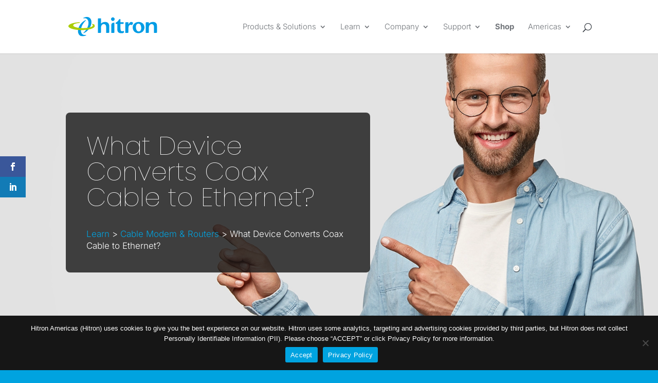

--- FILE ---
content_type: text/html; charset=UTF-8
request_url: https://us.hitrontech.com/learn/what-device-converts-coax-cable-to-ethernet/
body_size: 22776
content:
<!DOCTYPE html>
<html lang="en-US" prefix="og: https://ogp.me/ns#">
<head>
	<meta charset="UTF-8" />
<meta http-equiv="X-UA-Compatible" content="IE=edge">
	<link rel="pingback" href="https://us.hitrontech.com/xmlrpc.php" />

	<script type="text/javascript">
		document.documentElement.className = 'js';
	</script>
	
	<link rel="preconnect" href="https://fonts.gstatic.com" crossorigin /><style id="et-builder-googlefonts-cached-inline">/* Original: https://fonts.googleapis.com/css?family=Poppins:100,100italic,200,200italic,300,300italic,regular,italic,500,500italic,600,600italic,700,700italic,800,800italic,900,900italic|Inter:100,200,300,regular,500,600,700,800,900&#038;subset=latin,latin-ext&#038;display=swap *//* User Agent: Mozilla/5.0 (Unknown; Linux x86_64) AppleWebKit/538.1 (KHTML, like Gecko) Safari/538.1 Daum/4.1 */@font-face {font-family: 'Inter';font-style: normal;font-weight: 100;font-display: swap;src: url(https://fonts.gstatic.com/s/inter/v20/UcCO3FwrK3iLTeHuS_nVMrMxCp50SjIw2boKoduKmMEVuLyeAZFhjQ.ttf) format('truetype');}@font-face {font-family: 'Inter';font-style: normal;font-weight: 200;font-display: swap;src: url(https://fonts.gstatic.com/s/inter/v20/UcCO3FwrK3iLTeHuS_nVMrMxCp50SjIw2boKoduKmMEVuDyfAZFhjQ.ttf) format('truetype');}@font-face {font-family: 'Inter';font-style: normal;font-weight: 300;font-display: swap;src: url(https://fonts.gstatic.com/s/inter/v20/UcCO3FwrK3iLTeHuS_nVMrMxCp50SjIw2boKoduKmMEVuOKfAZFhjQ.ttf) format('truetype');}@font-face {font-family: 'Inter';font-style: normal;font-weight: 400;font-display: swap;src: url(https://fonts.gstatic.com/s/inter/v20/UcCO3FwrK3iLTeHuS_nVMrMxCp50SjIw2boKoduKmMEVuLyfAZFhjQ.ttf) format('truetype');}@font-face {font-family: 'Inter';font-style: normal;font-weight: 500;font-display: swap;src: url(https://fonts.gstatic.com/s/inter/v20/UcCO3FwrK3iLTeHuS_nVMrMxCp50SjIw2boKoduKmMEVuI6fAZFhjQ.ttf) format('truetype');}@font-face {font-family: 'Inter';font-style: normal;font-weight: 600;font-display: swap;src: url(https://fonts.gstatic.com/s/inter/v20/UcCO3FwrK3iLTeHuS_nVMrMxCp50SjIw2boKoduKmMEVuGKYAZFhjQ.ttf) format('truetype');}@font-face {font-family: 'Inter';font-style: normal;font-weight: 700;font-display: swap;src: url(https://fonts.gstatic.com/s/inter/v20/UcCO3FwrK3iLTeHuS_nVMrMxCp50SjIw2boKoduKmMEVuFuYAZFhjQ.ttf) format('truetype');}@font-face {font-family: 'Inter';font-style: normal;font-weight: 800;font-display: swap;src: url(https://fonts.gstatic.com/s/inter/v20/UcCO3FwrK3iLTeHuS_nVMrMxCp50SjIw2boKoduKmMEVuDyYAZFhjQ.ttf) format('truetype');}@font-face {font-family: 'Inter';font-style: normal;font-weight: 900;font-display: swap;src: url(https://fonts.gstatic.com/s/inter/v20/UcCO3FwrK3iLTeHuS_nVMrMxCp50SjIw2boKoduKmMEVuBWYAZFhjQ.ttf) format('truetype');}@font-face {font-family: 'Poppins';font-style: italic;font-weight: 100;font-display: swap;src: url(https://fonts.gstatic.com/s/poppins/v24/pxiAyp8kv8JHgFVrJJLmE0tMMPc.ttf) format('truetype');}@font-face {font-family: 'Poppins';font-style: italic;font-weight: 200;font-display: swap;src: url(https://fonts.gstatic.com/s/poppins/v24/pxiDyp8kv8JHgFVrJJLmv1pVGdeL.ttf) format('truetype');}@font-face {font-family: 'Poppins';font-style: italic;font-weight: 300;font-display: swap;src: url(https://fonts.gstatic.com/s/poppins/v24/pxiDyp8kv8JHgFVrJJLm21lVGdeL.ttf) format('truetype');}@font-face {font-family: 'Poppins';font-style: italic;font-weight: 400;font-display: swap;src: url(https://fonts.gstatic.com/s/poppins/v24/pxiGyp8kv8JHgFVrJJLufntF.ttf) format('truetype');}@font-face {font-family: 'Poppins';font-style: italic;font-weight: 500;font-display: swap;src: url(https://fonts.gstatic.com/s/poppins/v24/pxiDyp8kv8JHgFVrJJLmg1hVGdeL.ttf) format('truetype');}@font-face {font-family: 'Poppins';font-style: italic;font-weight: 600;font-display: swap;src: url(https://fonts.gstatic.com/s/poppins/v24/pxiDyp8kv8JHgFVrJJLmr19VGdeL.ttf) format('truetype');}@font-face {font-family: 'Poppins';font-style: italic;font-weight: 700;font-display: swap;src: url(https://fonts.gstatic.com/s/poppins/v24/pxiDyp8kv8JHgFVrJJLmy15VGdeL.ttf) format('truetype');}@font-face {font-family: 'Poppins';font-style: italic;font-weight: 800;font-display: swap;src: url(https://fonts.gstatic.com/s/poppins/v24/pxiDyp8kv8JHgFVrJJLm111VGdeL.ttf) format('truetype');}@font-face {font-family: 'Poppins';font-style: italic;font-weight: 900;font-display: swap;src: url(https://fonts.gstatic.com/s/poppins/v24/pxiDyp8kv8JHgFVrJJLm81xVGdeL.ttf) format('truetype');}@font-face {font-family: 'Poppins';font-style: normal;font-weight: 100;font-display: swap;src: url(https://fonts.gstatic.com/s/poppins/v24/pxiGyp8kv8JHgFVrLPTufntF.ttf) format('truetype');}@font-face {font-family: 'Poppins';font-style: normal;font-weight: 200;font-display: swap;src: url(https://fonts.gstatic.com/s/poppins/v24/pxiByp8kv8JHgFVrLFj_Z1JlEA.ttf) format('truetype');}@font-face {font-family: 'Poppins';font-style: normal;font-weight: 300;font-display: swap;src: url(https://fonts.gstatic.com/s/poppins/v24/pxiByp8kv8JHgFVrLDz8Z1JlEA.ttf) format('truetype');}@font-face {font-family: 'Poppins';font-style: normal;font-weight: 400;font-display: swap;src: url(https://fonts.gstatic.com/s/poppins/v24/pxiEyp8kv8JHgFVrJJnedw.ttf) format('truetype');}@font-face {font-family: 'Poppins';font-style: normal;font-weight: 500;font-display: swap;src: url(https://fonts.gstatic.com/s/poppins/v24/pxiByp8kv8JHgFVrLGT9Z1JlEA.ttf) format('truetype');}@font-face {font-family: 'Poppins';font-style: normal;font-weight: 600;font-display: swap;src: url(https://fonts.gstatic.com/s/poppins/v24/pxiByp8kv8JHgFVrLEj6Z1JlEA.ttf) format('truetype');}@font-face {font-family: 'Poppins';font-style: normal;font-weight: 700;font-display: swap;src: url(https://fonts.gstatic.com/s/poppins/v24/pxiByp8kv8JHgFVrLCz7Z1JlEA.ttf) format('truetype');}@font-face {font-family: 'Poppins';font-style: normal;font-weight: 800;font-display: swap;src: url(https://fonts.gstatic.com/s/poppins/v24/pxiByp8kv8JHgFVrLDD4Z1JlEA.ttf) format('truetype');}@font-face {font-family: 'Poppins';font-style: normal;font-weight: 900;font-display: swap;src: url(https://fonts.gstatic.com/s/poppins/v24/pxiByp8kv8JHgFVrLBT5Z1JlEA.ttf) format('truetype');}/* User Agent: Mozilla/5.0 (Windows NT 6.1; WOW64; rv:27.0) Gecko/20100101 Firefox/27.0 */@font-face {font-family: 'Inter';font-style: normal;font-weight: 100;font-display: swap;src: url(https://fonts.gstatic.com/l/font?kit=UcCO3FwrK3iLTeHuS_nVMrMxCp50SjIw2boKoduKmMEVuLyeAZFhjg&skey=c491285d6722e4fa&v=v20) format('woff');}@font-face {font-family: 'Inter';font-style: normal;font-weight: 200;font-display: swap;src: url(https://fonts.gstatic.com/l/font?kit=UcCO3FwrK3iLTeHuS_nVMrMxCp50SjIw2boKoduKmMEVuDyfAZFhjg&skey=c491285d6722e4fa&v=v20) format('woff');}@font-face {font-family: 'Inter';font-style: normal;font-weight: 300;font-display: swap;src: url(https://fonts.gstatic.com/l/font?kit=UcCO3FwrK3iLTeHuS_nVMrMxCp50SjIw2boKoduKmMEVuOKfAZFhjg&skey=c491285d6722e4fa&v=v20) format('woff');}@font-face {font-family: 'Inter';font-style: normal;font-weight: 400;font-display: swap;src: url(https://fonts.gstatic.com/l/font?kit=UcCO3FwrK3iLTeHuS_nVMrMxCp50SjIw2boKoduKmMEVuLyfAZFhjg&skey=c491285d6722e4fa&v=v20) format('woff');}@font-face {font-family: 'Inter';font-style: normal;font-weight: 500;font-display: swap;src: url(https://fonts.gstatic.com/l/font?kit=UcCO3FwrK3iLTeHuS_nVMrMxCp50SjIw2boKoduKmMEVuI6fAZFhjg&skey=c491285d6722e4fa&v=v20) format('woff');}@font-face {font-family: 'Inter';font-style: normal;font-weight: 600;font-display: swap;src: url(https://fonts.gstatic.com/l/font?kit=UcCO3FwrK3iLTeHuS_nVMrMxCp50SjIw2boKoduKmMEVuGKYAZFhjg&skey=c491285d6722e4fa&v=v20) format('woff');}@font-face {font-family: 'Inter';font-style: normal;font-weight: 700;font-display: swap;src: url(https://fonts.gstatic.com/l/font?kit=UcCO3FwrK3iLTeHuS_nVMrMxCp50SjIw2boKoduKmMEVuFuYAZFhjg&skey=c491285d6722e4fa&v=v20) format('woff');}@font-face {font-family: 'Inter';font-style: normal;font-weight: 800;font-display: swap;src: url(https://fonts.gstatic.com/l/font?kit=UcCO3FwrK3iLTeHuS_nVMrMxCp50SjIw2boKoduKmMEVuDyYAZFhjg&skey=c491285d6722e4fa&v=v20) format('woff');}@font-face {font-family: 'Inter';font-style: normal;font-weight: 900;font-display: swap;src: url(https://fonts.gstatic.com/l/font?kit=UcCO3FwrK3iLTeHuS_nVMrMxCp50SjIw2boKoduKmMEVuBWYAZFhjg&skey=c491285d6722e4fa&v=v20) format('woff');}@font-face {font-family: 'Poppins';font-style: italic;font-weight: 100;font-display: swap;src: url(https://fonts.gstatic.com/l/font?kit=pxiAyp8kv8JHgFVrJJLmE0tMMPQ&skey=14913f5d70e4915e&v=v24) format('woff');}@font-face {font-family: 'Poppins';font-style: italic;font-weight: 200;font-display: swap;src: url(https://fonts.gstatic.com/l/font?kit=pxiDyp8kv8JHgFVrJJLmv1pVGdeI&skey=e6f64e60fb8d9268&v=v24) format('woff');}@font-face {font-family: 'Poppins';font-style: italic;font-weight: 300;font-display: swap;src: url(https://fonts.gstatic.com/l/font?kit=pxiDyp8kv8JHgFVrJJLm21lVGdeI&skey=b60188e8ecc47dee&v=v24) format('woff');}@font-face {font-family: 'Poppins';font-style: italic;font-weight: 400;font-display: swap;src: url(https://fonts.gstatic.com/l/font?kit=pxiGyp8kv8JHgFVrJJLufntG&skey=f21d6e783fa43c88&v=v24) format('woff');}@font-face {font-family: 'Poppins';font-style: italic;font-weight: 500;font-display: swap;src: url(https://fonts.gstatic.com/l/font?kit=pxiDyp8kv8JHgFVrJJLmg1hVGdeI&skey=b0aa19767d34da85&v=v24) format('woff');}@font-face {font-family: 'Poppins';font-style: italic;font-weight: 600;font-display: swap;src: url(https://fonts.gstatic.com/l/font?kit=pxiDyp8kv8JHgFVrJJLmr19VGdeI&skey=7fbc556774b13ef0&v=v24) format('woff');}@font-face {font-family: 'Poppins';font-style: italic;font-weight: 700;font-display: swap;src: url(https://fonts.gstatic.com/l/font?kit=pxiDyp8kv8JHgFVrJJLmy15VGdeI&skey=29c3bd833a54ba8c&v=v24) format('woff');}@font-face {font-family: 'Poppins';font-style: italic;font-weight: 800;font-display: swap;src: url(https://fonts.gstatic.com/l/font?kit=pxiDyp8kv8JHgFVrJJLm111VGdeI&skey=6ea139488603f28c&v=v24) format('woff');}@font-face {font-family: 'Poppins';font-style: italic;font-weight: 900;font-display: swap;src: url(https://fonts.gstatic.com/l/font?kit=pxiDyp8kv8JHgFVrJJLm81xVGdeI&skey=846b48b4eada095a&v=v24) format('woff');}@font-face {font-family: 'Poppins';font-style: normal;font-weight: 100;font-display: swap;src: url(https://fonts.gstatic.com/l/font?kit=pxiGyp8kv8JHgFVrLPTufntG&skey=57be0781cfb72ecd&v=v24) format('woff');}@font-face {font-family: 'Poppins';font-style: normal;font-weight: 200;font-display: swap;src: url(https://fonts.gstatic.com/l/font?kit=pxiByp8kv8JHgFVrLFj_Z1JlEw&skey=1bdc08fe61c3cc9e&v=v24) format('woff');}@font-face {font-family: 'Poppins';font-style: normal;font-weight: 300;font-display: swap;src: url(https://fonts.gstatic.com/l/font?kit=pxiByp8kv8JHgFVrLDz8Z1JlEw&skey=4aabc5055a39e031&v=v24) format('woff');}@font-face {font-family: 'Poppins';font-style: normal;font-weight: 400;font-display: swap;src: url(https://fonts.gstatic.com/l/font?kit=pxiEyp8kv8JHgFVrJJnedA&skey=87759fb096548f6d&v=v24) format('woff');}@font-face {font-family: 'Poppins';font-style: normal;font-weight: 500;font-display: swap;src: url(https://fonts.gstatic.com/l/font?kit=pxiByp8kv8JHgFVrLGT9Z1JlEw&skey=d4526a9b64c21b87&v=v24) format('woff');}@font-face {font-family: 'Poppins';font-style: normal;font-weight: 600;font-display: swap;src: url(https://fonts.gstatic.com/l/font?kit=pxiByp8kv8JHgFVrLEj6Z1JlEw&skey=ce7ef9d62ca89319&v=v24) format('woff');}@font-face {font-family: 'Poppins';font-style: normal;font-weight: 700;font-display: swap;src: url(https://fonts.gstatic.com/l/font?kit=pxiByp8kv8JHgFVrLCz7Z1JlEw&skey=cea76fe63715a67a&v=v24) format('woff');}@font-face {font-family: 'Poppins';font-style: normal;font-weight: 800;font-display: swap;src: url(https://fonts.gstatic.com/l/font?kit=pxiByp8kv8JHgFVrLDD4Z1JlEw&skey=f01e006f58df81ac&v=v24) format('woff');}@font-face {font-family: 'Poppins';font-style: normal;font-weight: 900;font-display: swap;src: url(https://fonts.gstatic.com/l/font?kit=pxiByp8kv8JHgFVrLBT5Z1JlEw&skey=6c361c40a830b323&v=v24) format('woff');}/* User Agent: Mozilla/5.0 (Windows NT 6.3; rv:39.0) Gecko/20100101 Firefox/39.0 */@font-face {font-family: 'Inter';font-style: normal;font-weight: 100;font-display: swap;src: url(https://fonts.gstatic.com/s/inter/v20/UcCO3FwrK3iLTeHuS_nVMrMxCp50SjIw2boKoduKmMEVuLyeAZFhiA.woff2) format('woff2');}@font-face {font-family: 'Inter';font-style: normal;font-weight: 200;font-display: swap;src: url(https://fonts.gstatic.com/s/inter/v20/UcCO3FwrK3iLTeHuS_nVMrMxCp50SjIw2boKoduKmMEVuDyfAZFhiA.woff2) format('woff2');}@font-face {font-family: 'Inter';font-style: normal;font-weight: 300;font-display: swap;src: url(https://fonts.gstatic.com/s/inter/v20/UcCO3FwrK3iLTeHuS_nVMrMxCp50SjIw2boKoduKmMEVuOKfAZFhiA.woff2) format('woff2');}@font-face {font-family: 'Inter';font-style: normal;font-weight: 400;font-display: swap;src: url(https://fonts.gstatic.com/s/inter/v20/UcCO3FwrK3iLTeHuS_nVMrMxCp50SjIw2boKoduKmMEVuLyfAZFhiA.woff2) format('woff2');}@font-face {font-family: 'Inter';font-style: normal;font-weight: 500;font-display: swap;src: url(https://fonts.gstatic.com/s/inter/v20/UcCO3FwrK3iLTeHuS_nVMrMxCp50SjIw2boKoduKmMEVuI6fAZFhiA.woff2) format('woff2');}@font-face {font-family: 'Inter';font-style: normal;font-weight: 600;font-display: swap;src: url(https://fonts.gstatic.com/s/inter/v20/UcCO3FwrK3iLTeHuS_nVMrMxCp50SjIw2boKoduKmMEVuGKYAZFhiA.woff2) format('woff2');}@font-face {font-family: 'Inter';font-style: normal;font-weight: 700;font-display: swap;src: url(https://fonts.gstatic.com/s/inter/v20/UcCO3FwrK3iLTeHuS_nVMrMxCp50SjIw2boKoduKmMEVuFuYAZFhiA.woff2) format('woff2');}@font-face {font-family: 'Inter';font-style: normal;font-weight: 800;font-display: swap;src: url(https://fonts.gstatic.com/s/inter/v20/UcCO3FwrK3iLTeHuS_nVMrMxCp50SjIw2boKoduKmMEVuDyYAZFhiA.woff2) format('woff2');}@font-face {font-family: 'Inter';font-style: normal;font-weight: 900;font-display: swap;src: url(https://fonts.gstatic.com/s/inter/v20/UcCO3FwrK3iLTeHuS_nVMrMxCp50SjIw2boKoduKmMEVuBWYAZFhiA.woff2) format('woff2');}@font-face {font-family: 'Poppins';font-style: italic;font-weight: 100;font-display: swap;src: url(https://fonts.gstatic.com/s/poppins/v24/pxiAyp8kv8JHgFVrJJLmE0tMMPI.woff2) format('woff2');}@font-face {font-family: 'Poppins';font-style: italic;font-weight: 200;font-display: swap;src: url(https://fonts.gstatic.com/s/poppins/v24/pxiDyp8kv8JHgFVrJJLmv1pVGdeO.woff2) format('woff2');}@font-face {font-family: 'Poppins';font-style: italic;font-weight: 300;font-display: swap;src: url(https://fonts.gstatic.com/s/poppins/v24/pxiDyp8kv8JHgFVrJJLm21lVGdeO.woff2) format('woff2');}@font-face {font-family: 'Poppins';font-style: italic;font-weight: 400;font-display: swap;src: url(https://fonts.gstatic.com/s/poppins/v24/pxiGyp8kv8JHgFVrJJLufntA.woff2) format('woff2');}@font-face {font-family: 'Poppins';font-style: italic;font-weight: 500;font-display: swap;src: url(https://fonts.gstatic.com/s/poppins/v24/pxiDyp8kv8JHgFVrJJLmg1hVGdeO.woff2) format('woff2');}@font-face {font-family: 'Poppins';font-style: italic;font-weight: 600;font-display: swap;src: url(https://fonts.gstatic.com/s/poppins/v24/pxiDyp8kv8JHgFVrJJLmr19VGdeO.woff2) format('woff2');}@font-face {font-family: 'Poppins';font-style: italic;font-weight: 700;font-display: swap;src: url(https://fonts.gstatic.com/s/poppins/v24/pxiDyp8kv8JHgFVrJJLmy15VGdeO.woff2) format('woff2');}@font-face {font-family: 'Poppins';font-style: italic;font-weight: 800;font-display: swap;src: url(https://fonts.gstatic.com/s/poppins/v24/pxiDyp8kv8JHgFVrJJLm111VGdeO.woff2) format('woff2');}@font-face {font-family: 'Poppins';font-style: italic;font-weight: 900;font-display: swap;src: url(https://fonts.gstatic.com/s/poppins/v24/pxiDyp8kv8JHgFVrJJLm81xVGdeO.woff2) format('woff2');}@font-face {font-family: 'Poppins';font-style: normal;font-weight: 100;font-display: swap;src: url(https://fonts.gstatic.com/s/poppins/v24/pxiGyp8kv8JHgFVrLPTufntA.woff2) format('woff2');}@font-face {font-family: 'Poppins';font-style: normal;font-weight: 200;font-display: swap;src: url(https://fonts.gstatic.com/s/poppins/v24/pxiByp8kv8JHgFVrLFj_Z1JlFQ.woff2) format('woff2');}@font-face {font-family: 'Poppins';font-style: normal;font-weight: 300;font-display: swap;src: url(https://fonts.gstatic.com/s/poppins/v24/pxiByp8kv8JHgFVrLDz8Z1JlFQ.woff2) format('woff2');}@font-face {font-family: 'Poppins';font-style: normal;font-weight: 400;font-display: swap;src: url(https://fonts.gstatic.com/s/poppins/v24/pxiEyp8kv8JHgFVrJJnecg.woff2) format('woff2');}@font-face {font-family: 'Poppins';font-style: normal;font-weight: 500;font-display: swap;src: url(https://fonts.gstatic.com/s/poppins/v24/pxiByp8kv8JHgFVrLGT9Z1JlFQ.woff2) format('woff2');}@font-face {font-family: 'Poppins';font-style: normal;font-weight: 600;font-display: swap;src: url(https://fonts.gstatic.com/s/poppins/v24/pxiByp8kv8JHgFVrLEj6Z1JlFQ.woff2) format('woff2');}@font-face {font-family: 'Poppins';font-style: normal;font-weight: 700;font-display: swap;src: url(https://fonts.gstatic.com/s/poppins/v24/pxiByp8kv8JHgFVrLCz7Z1JlFQ.woff2) format('woff2');}@font-face {font-family: 'Poppins';font-style: normal;font-weight: 800;font-display: swap;src: url(https://fonts.gstatic.com/s/poppins/v24/pxiByp8kv8JHgFVrLDD4Z1JlFQ.woff2) format('woff2');}@font-face {font-family: 'Poppins';font-style: normal;font-weight: 900;font-display: swap;src: url(https://fonts.gstatic.com/s/poppins/v24/pxiByp8kv8JHgFVrLBT5Z1JlFQ.woff2) format('woff2');}</style><link rel='preload' as='script' href='https://us.hitrontech.com/wp-content/plugins/cookie-notice/js/front.min.js?ver=2.5.9' data-wpacu-preload-js='1'>
<link rel="preload" as="font" href="https://fonts.gstatic.com/s/poppins/v15/pxiGyp8kv8JHgFVrLPTucHtA.woff2" data-wpacu-preload-google-font="1" crossorigin>
<link rel="preload" as="font" href="https://fonts.gstatic.com/s/poppins/v15/pxiByp8kv8JHgFVrLDz8Z1xlFQ.woff2" data-wpacu-preload-google-font="1" crossorigin>
<link rel="preload" as="font" href="https://fonts.gstatic.com/s/poppins/v15/pxiByp8kv8JHgFVrLCz7Z1xlFQ.woff2" data-wpacu-preload-google-font="1" crossorigin>
<link rel="preload" as="font" href="https://fonts.gstatic.com/s/poppins/v15/pxiByp8kv8JHgFVrLGT9Z1xlFQ.woff2" data-wpacu-preload-google-font="1" crossorigin>
<link rel="preload" as="font" href="https://fonts.gstatic.com/s/poppins/v15/pxiEyp8kv8JHgFVrJJfecg.woff2" data-wpacu-preload-google-font="1" crossorigin>
<script type="text/javascript">
			let jqueryParams=[],jQuery=function(r){return jqueryParams=[...jqueryParams,r],jQuery},$=function(r){return jqueryParams=[...jqueryParams,r],$};window.jQuery=jQuery,window.$=jQuery;let customHeadScripts=!1;jQuery.fn=jQuery.prototype={},$.fn=jQuery.prototype={},jQuery.noConflict=function(r){if(window.jQuery)return jQuery=window.jQuery,$=window.jQuery,customHeadScripts=!0,jQuery.noConflict},jQuery.ready=function(r){jqueryParams=[...jqueryParams,r]},$.ready=function(r){jqueryParams=[...jqueryParams,r]},jQuery.load=function(r){jqueryParams=[...jqueryParams,r]},$.load=function(r){jqueryParams=[...jqueryParams,r]},jQuery.fn.ready=function(r){jqueryParams=[...jqueryParams,r]},$.fn.ready=function(r){jqueryParams=[...jqueryParams,r]};</script>
<!-- Search Engine Optimization by Rank Math PRO - https://rankmath.com/ -->
<title>What Device Converts Coax Cable to Ethernet? - Learn - Hitron</title>
<meta name="description" content="device like a MoCA adapter can turn your coaxial cable wiring into an Ethernet connection right away. Learn more."/>
<meta name="robots" content="follow, index, max-snippet:-1, max-video-preview:-1, max-image-preview:large"/>
<link rel="canonical" href="https://us.hitrontech.com/learn/what-device-converts-coax-cable-to-ethernet/" />
<meta property="og:locale" content="en_US" />
<meta property="og:type" content="article" />
<meta property="og:title" content="What Device Converts Coax Cable to Ethernet? - Learn - Hitron" />
<meta property="og:description" content="device like a MoCA adapter can turn your coaxial cable wiring into an Ethernet connection right away. Learn more." />
<meta property="og:url" content="https://us.hitrontech.com/learn/what-device-converts-coax-cable-to-ethernet/" />
<meta property="og:site_name" content="us.hitrontech.com" />
<meta property="article:section" content="Learn" />
<meta property="og:image" content="https://us.hitrontech.com/wp-content/uploads/2021/11/fm-what-device-converts-coax-ethernet.webp" />
<meta property="og:image:secure_url" content="https://us.hitrontech.com/wp-content/uploads/2021/11/fm-what-device-converts-coax-ethernet.webp" />
<meta property="og:image:width" content="1600" />
<meta property="og:image:height" content="836" />
<meta property="og:image:alt" content="MoCA Adapter" />
<meta property="og:image:type" content="image/webp" />
<meta property="article:published_time" content="2021-11-10T06:00:49-07:00" />
<meta name="twitter:card" content="summary_large_image" />
<meta name="twitter:title" content="What Device Converts Coax Cable to Ethernet? - Learn - Hitron" />
<meta name="twitter:description" content="device like a MoCA adapter can turn your coaxial cable wiring into an Ethernet connection right away. Learn more." />
<meta name="twitter:image" content="https://us.hitrontech.com/wp-content/uploads/2021/11/fm-what-device-converts-coax-ethernet.webp" />
<meta name="twitter:label1" content="Written by" />
<meta name="twitter:data1" content="Daniel Nofsinger" />
<meta name="twitter:label2" content="Time to read" />
<meta name="twitter:data2" content="2 minutes" />
<script type="application/ld+json" class="rank-math-schema-pro">{"@context":"https://schema.org","@graph":[{"@type":"Organization","@id":"https://us.hitrontech.com/#organization","name":"Hitron Americas","url":"https://us.hitrontech.com","logo":{"@type":"ImageObject","@id":"https://us.hitrontech.com/#logo","url":"https://us.hitrontech.com/wp-content/uploads/2023/08/hitron_all_blue.svg","contentUrl":"https://us.hitrontech.com/wp-content/uploads/2023/08/hitron_all_blue.svg","caption":"us.hitrontech.com","inLanguage":"en-US","width":"163","height":"36"}},{"@type":"WebSite","@id":"https://us.hitrontech.com/#website","url":"https://us.hitrontech.com","name":"us.hitrontech.com","alternateName":"hitron","publisher":{"@id":"https://us.hitrontech.com/#organization"},"inLanguage":"en-US"},{"@type":"ImageObject","@id":"https://us.hitrontech.com/wp-content/uploads/2021/11/fm-what-device-converts-coax-ethernet.webp","url":"https://us.hitrontech.com/wp-content/uploads/2021/11/fm-what-device-converts-coax-ethernet.webp","width":"1600","height":"836","inLanguage":"en-US"},{"@type":"BreadcrumbList","@id":"https://us.hitrontech.com/learn/what-device-converts-coax-cable-to-ethernet/#breadcrumb","itemListElement":[{"@type":"ListItem","position":"1","item":{"@id":"https://us.hitrontech.com","name":"Home"}},{"@type":"ListItem","position":"2","item":{"@id":"https://us.hitrontech.com/learn/what-device-converts-coax-cable-to-ethernet/","name":"What Device Converts Coax Cable to Ethernet?"}}]},{"@type":"WebPage","@id":"https://us.hitrontech.com/learn/what-device-converts-coax-cable-to-ethernet/#webpage","url":"https://us.hitrontech.com/learn/what-device-converts-coax-cable-to-ethernet/","name":"What Device Converts Coax Cable to Ethernet? - Learn - Hitron","datePublished":"2021-11-10T06:00:49-07:00","dateModified":"2021-11-10T06:00:49-07:00","isPartOf":{"@id":"https://us.hitrontech.com/#website"},"primaryImageOfPage":{"@id":"https://us.hitrontech.com/wp-content/uploads/2021/11/fm-what-device-converts-coax-ethernet.webp"},"inLanguage":"en-US","breadcrumb":{"@id":"https://us.hitrontech.com/learn/what-device-converts-coax-cable-to-ethernet/#breadcrumb"}},{"@type":"Person","@id":"https://us.hitrontech.com/author/unclesloft/","name":"Daniel Nofsinger","url":"https://us.hitrontech.com/author/unclesloft/","image":{"@type":"ImageObject","@id":"https://secure.gravatar.com/avatar/6888b2a7b4ac975d707ebe783e3ceceafbfe02096837fed0e1a7129b5e258134?s=96&amp;d=mm&amp;r=g","url":"https://secure.gravatar.com/avatar/6888b2a7b4ac975d707ebe783e3ceceafbfe02096837fed0e1a7129b5e258134?s=96&amp;d=mm&amp;r=g","caption":"Daniel Nofsinger","inLanguage":"en-US"},"worksFor":{"@id":"https://us.hitrontech.com/#organization"}},{"@type":"BlogPosting","headline":"What Device Converts Coax Cable to Ethernet? - Learn - Hitron","keywords":"MoCA Adapter","datePublished":"2021-11-10T06:00:49-07:00","dateModified":"2021-11-10T06:00:49-07:00","author":{"@id":"https://us.hitrontech.com/author/unclesloft/","name":"Daniel Nofsinger"},"publisher":{"@id":"https://us.hitrontech.com/#organization"},"description":"device like a MoCA adapter can turn your coaxial cable wiring into an Ethernet connection right away. Learn more.","name":"What Device Converts Coax Cable to Ethernet? - Learn - Hitron","@id":"https://us.hitrontech.com/learn/what-device-converts-coax-cable-to-ethernet/#richSnippet","isPartOf":{"@id":"https://us.hitrontech.com/learn/what-device-converts-coax-cable-to-ethernet/#webpage"},"image":{"@id":"https://us.hitrontech.com/wp-content/uploads/2021/11/fm-what-device-converts-coax-ethernet.webp"},"inLanguage":"en-US","mainEntityOfPage":{"@id":"https://us.hitrontech.com/learn/what-device-converts-coax-cable-to-ethernet/#webpage"}}]}</script>
<!-- /Rank Math WordPress SEO plugin -->

<link rel='dns-prefetch' href='//fonts.googleapis.com' />
<link href='https://fonts.gstatic.com' crossorigin rel='preconnect' />
<link rel='stylesheet' id='wpacu-combined-css-head-1' href='https://us.hitrontech.com/wp-content/cache/asset-cleanup/one/css/head-943dfea2b86fc4e2d703575195ca1decc1114585.css' type='text/css' media='all' />
<style id='wp-block-library-theme-inline-css' type='text/css'>
.wp-block-audio :where(figcaption){color:#555;font-size:13px;text-align:center}.is-dark-theme .wp-block-audio :where(figcaption){color:#ffffffa6}.wp-block-audio{margin:0 0 1em}.wp-block-code{border:1px solid #ccc;border-radius:4px;font-family:Menlo,Consolas,monaco,monospace;padding:.8em 1em}.wp-block-embed :where(figcaption){color:#555;font-size:13px;text-align:center}.is-dark-theme .wp-block-embed :where(figcaption){color:#ffffffa6}.wp-block-embed{margin:0 0 1em}.blocks-gallery-caption{color:#555;font-size:13px;text-align:center}.is-dark-theme .blocks-gallery-caption{color:#ffffffa6}:root :where(.wp-block-image figcaption){color:#555;font-size:13px;text-align:center}.is-dark-theme :root :where(.wp-block-image figcaption){color:#ffffffa6}.wp-block-image{margin:0 0 1em}.wp-block-pullquote{border-bottom:4px solid;border-top:4px solid;color:currentColor;margin-bottom:1.75em}.wp-block-pullquote cite,.wp-block-pullquote footer,.wp-block-pullquote__citation{color:currentColor;font-size:.8125em;font-style:normal;text-transform:uppercase}.wp-block-quote{border-left:.25em solid;margin:0 0 1.75em;padding-left:1em}.wp-block-quote cite,.wp-block-quote footer{color:currentColor;font-size:.8125em;font-style:normal;position:relative}.wp-block-quote:where(.has-text-align-right){border-left:none;border-right:.25em solid;padding-left:0;padding-right:1em}.wp-block-quote:where(.has-text-align-center){border:none;padding-left:0}.wp-block-quote.is-large,.wp-block-quote.is-style-large,.wp-block-quote:where(.is-style-plain){border:none}.wp-block-search .wp-block-search__label{font-weight:700}.wp-block-search__button{border:1px solid #ccc;padding:.375em .625em}:where(.wp-block-group.has-background){padding:1.25em 2.375em}.wp-block-separator.has-css-opacity{opacity:.4}.wp-block-separator{border:none;border-bottom:2px solid;margin-left:auto;margin-right:auto}.wp-block-separator.has-alpha-channel-opacity{opacity:1}.wp-block-separator:not(.is-style-wide):not(.is-style-dots){width:100px}.wp-block-separator.has-background:not(.is-style-dots){border-bottom:none;height:1px}.wp-block-separator.has-background:not(.is-style-wide):not(.is-style-dots){height:2px}.wp-block-table{margin:0 0 1em}.wp-block-table td,.wp-block-table th{word-break:normal}.wp-block-table :where(figcaption){color:#555;font-size:13px;text-align:center}.is-dark-theme .wp-block-table :where(figcaption){color:#ffffffa6}.wp-block-video :where(figcaption){color:#555;font-size:13px;text-align:center}.is-dark-theme .wp-block-video :where(figcaption){color:#ffffffa6}.wp-block-video{margin:0 0 1em}:root :where(.wp-block-template-part.has-background){margin-bottom:0;margin-top:0;padding:1.25em 2.375em}
</style>
<style id='global-styles-inline-css' type='text/css'>
:root{--wp--preset--aspect-ratio--square: 1;--wp--preset--aspect-ratio--4-3: 4/3;--wp--preset--aspect-ratio--3-4: 3/4;--wp--preset--aspect-ratio--3-2: 3/2;--wp--preset--aspect-ratio--2-3: 2/3;--wp--preset--aspect-ratio--16-9: 16/9;--wp--preset--aspect-ratio--9-16: 9/16;--wp--preset--color--black: #000000;--wp--preset--color--cyan-bluish-gray: #abb8c3;--wp--preset--color--white: #ffffff;--wp--preset--color--pale-pink: #f78da7;--wp--preset--color--vivid-red: #cf2e2e;--wp--preset--color--luminous-vivid-orange: #ff6900;--wp--preset--color--luminous-vivid-amber: #fcb900;--wp--preset--color--light-green-cyan: #7bdcb5;--wp--preset--color--vivid-green-cyan: #00d084;--wp--preset--color--pale-cyan-blue: #8ed1fc;--wp--preset--color--vivid-cyan-blue: #0693e3;--wp--preset--color--vivid-purple: #9b51e0;--wp--preset--gradient--vivid-cyan-blue-to-vivid-purple: linear-gradient(135deg,rgba(6,147,227,1) 0%,rgb(155,81,224) 100%);--wp--preset--gradient--light-green-cyan-to-vivid-green-cyan: linear-gradient(135deg,rgb(122,220,180) 0%,rgb(0,208,130) 100%);--wp--preset--gradient--luminous-vivid-amber-to-luminous-vivid-orange: linear-gradient(135deg,rgba(252,185,0,1) 0%,rgba(255,105,0,1) 100%);--wp--preset--gradient--luminous-vivid-orange-to-vivid-red: linear-gradient(135deg,rgba(255,105,0,1) 0%,rgb(207,46,46) 100%);--wp--preset--gradient--very-light-gray-to-cyan-bluish-gray: linear-gradient(135deg,rgb(238,238,238) 0%,rgb(169,184,195) 100%);--wp--preset--gradient--cool-to-warm-spectrum: linear-gradient(135deg,rgb(74,234,220) 0%,rgb(151,120,209) 20%,rgb(207,42,186) 40%,rgb(238,44,130) 60%,rgb(251,105,98) 80%,rgb(254,248,76) 100%);--wp--preset--gradient--blush-light-purple: linear-gradient(135deg,rgb(255,206,236) 0%,rgb(152,150,240) 100%);--wp--preset--gradient--blush-bordeaux: linear-gradient(135deg,rgb(254,205,165) 0%,rgb(254,45,45) 50%,rgb(107,0,62) 100%);--wp--preset--gradient--luminous-dusk: linear-gradient(135deg,rgb(255,203,112) 0%,rgb(199,81,192) 50%,rgb(65,88,208) 100%);--wp--preset--gradient--pale-ocean: linear-gradient(135deg,rgb(255,245,203) 0%,rgb(182,227,212) 50%,rgb(51,167,181) 100%);--wp--preset--gradient--electric-grass: linear-gradient(135deg,rgb(202,248,128) 0%,rgb(113,206,126) 100%);--wp--preset--gradient--midnight: linear-gradient(135deg,rgb(2,3,129) 0%,rgb(40,116,252) 100%);--wp--preset--font-size--small: 13px;--wp--preset--font-size--medium: 20px;--wp--preset--font-size--large: 36px;--wp--preset--font-size--x-large: 42px;--wp--preset--spacing--20: 0.44rem;--wp--preset--spacing--30: 0.67rem;--wp--preset--spacing--40: 1rem;--wp--preset--spacing--50: 1.5rem;--wp--preset--spacing--60: 2.25rem;--wp--preset--spacing--70: 3.38rem;--wp--preset--spacing--80: 5.06rem;--wp--preset--shadow--natural: 6px 6px 9px rgba(0, 0, 0, 0.2);--wp--preset--shadow--deep: 12px 12px 50px rgba(0, 0, 0, 0.4);--wp--preset--shadow--sharp: 6px 6px 0px rgba(0, 0, 0, 0.2);--wp--preset--shadow--outlined: 6px 6px 0px -3px rgba(255, 255, 255, 1), 6px 6px rgba(0, 0, 0, 1);--wp--preset--shadow--crisp: 6px 6px 0px rgba(0, 0, 0, 1);}:root { --wp--style--global--content-size: 823px;--wp--style--global--wide-size: 1080px; }:where(body) { margin: 0; }.wp-site-blocks > .alignleft { float: left; margin-right: 2em; }.wp-site-blocks > .alignright { float: right; margin-left: 2em; }.wp-site-blocks > .aligncenter { justify-content: center; margin-left: auto; margin-right: auto; }:where(.is-layout-flex){gap: 0.5em;}:where(.is-layout-grid){gap: 0.5em;}.is-layout-flow > .alignleft{float: left;margin-inline-start: 0;margin-inline-end: 2em;}.is-layout-flow > .alignright{float: right;margin-inline-start: 2em;margin-inline-end: 0;}.is-layout-flow > .aligncenter{margin-left: auto !important;margin-right: auto !important;}.is-layout-constrained > .alignleft{float: left;margin-inline-start: 0;margin-inline-end: 2em;}.is-layout-constrained > .alignright{float: right;margin-inline-start: 2em;margin-inline-end: 0;}.is-layout-constrained > .aligncenter{margin-left: auto !important;margin-right: auto !important;}.is-layout-constrained > :where(:not(.alignleft):not(.alignright):not(.alignfull)){max-width: var(--wp--style--global--content-size);margin-left: auto !important;margin-right: auto !important;}.is-layout-constrained > .alignwide{max-width: var(--wp--style--global--wide-size);}body .is-layout-flex{display: flex;}.is-layout-flex{flex-wrap: wrap;align-items: center;}.is-layout-flex > :is(*, div){margin: 0;}body .is-layout-grid{display: grid;}.is-layout-grid > :is(*, div){margin: 0;}body{padding-top: 0px;padding-right: 0px;padding-bottom: 0px;padding-left: 0px;}:root :where(.wp-element-button, .wp-block-button__link){background-color: #32373c;border-width: 0;color: #fff;font-family: inherit;font-size: inherit;line-height: inherit;padding: calc(0.667em + 2px) calc(1.333em + 2px);text-decoration: none;}.has-black-color{color: var(--wp--preset--color--black) !important;}.has-cyan-bluish-gray-color{color: var(--wp--preset--color--cyan-bluish-gray) !important;}.has-white-color{color: var(--wp--preset--color--white) !important;}.has-pale-pink-color{color: var(--wp--preset--color--pale-pink) !important;}.has-vivid-red-color{color: var(--wp--preset--color--vivid-red) !important;}.has-luminous-vivid-orange-color{color: var(--wp--preset--color--luminous-vivid-orange) !important;}.has-luminous-vivid-amber-color{color: var(--wp--preset--color--luminous-vivid-amber) !important;}.has-light-green-cyan-color{color: var(--wp--preset--color--light-green-cyan) !important;}.has-vivid-green-cyan-color{color: var(--wp--preset--color--vivid-green-cyan) !important;}.has-pale-cyan-blue-color{color: var(--wp--preset--color--pale-cyan-blue) !important;}.has-vivid-cyan-blue-color{color: var(--wp--preset--color--vivid-cyan-blue) !important;}.has-vivid-purple-color{color: var(--wp--preset--color--vivid-purple) !important;}.has-black-background-color{background-color: var(--wp--preset--color--black) !important;}.has-cyan-bluish-gray-background-color{background-color: var(--wp--preset--color--cyan-bluish-gray) !important;}.has-white-background-color{background-color: var(--wp--preset--color--white) !important;}.has-pale-pink-background-color{background-color: var(--wp--preset--color--pale-pink) !important;}.has-vivid-red-background-color{background-color: var(--wp--preset--color--vivid-red) !important;}.has-luminous-vivid-orange-background-color{background-color: var(--wp--preset--color--luminous-vivid-orange) !important;}.has-luminous-vivid-amber-background-color{background-color: var(--wp--preset--color--luminous-vivid-amber) !important;}.has-light-green-cyan-background-color{background-color: var(--wp--preset--color--light-green-cyan) !important;}.has-vivid-green-cyan-background-color{background-color: var(--wp--preset--color--vivid-green-cyan) !important;}.has-pale-cyan-blue-background-color{background-color: var(--wp--preset--color--pale-cyan-blue) !important;}.has-vivid-cyan-blue-background-color{background-color: var(--wp--preset--color--vivid-cyan-blue) !important;}.has-vivid-purple-background-color{background-color: var(--wp--preset--color--vivid-purple) !important;}.has-black-border-color{border-color: var(--wp--preset--color--black) !important;}.has-cyan-bluish-gray-border-color{border-color: var(--wp--preset--color--cyan-bluish-gray) !important;}.has-white-border-color{border-color: var(--wp--preset--color--white) !important;}.has-pale-pink-border-color{border-color: var(--wp--preset--color--pale-pink) !important;}.has-vivid-red-border-color{border-color: var(--wp--preset--color--vivid-red) !important;}.has-luminous-vivid-orange-border-color{border-color: var(--wp--preset--color--luminous-vivid-orange) !important;}.has-luminous-vivid-amber-border-color{border-color: var(--wp--preset--color--luminous-vivid-amber) !important;}.has-light-green-cyan-border-color{border-color: var(--wp--preset--color--light-green-cyan) !important;}.has-vivid-green-cyan-border-color{border-color: var(--wp--preset--color--vivid-green-cyan) !important;}.has-pale-cyan-blue-border-color{border-color: var(--wp--preset--color--pale-cyan-blue) !important;}.has-vivid-cyan-blue-border-color{border-color: var(--wp--preset--color--vivid-cyan-blue) !important;}.has-vivid-purple-border-color{border-color: var(--wp--preset--color--vivid-purple) !important;}.has-vivid-cyan-blue-to-vivid-purple-gradient-background{background: var(--wp--preset--gradient--vivid-cyan-blue-to-vivid-purple) !important;}.has-light-green-cyan-to-vivid-green-cyan-gradient-background{background: var(--wp--preset--gradient--light-green-cyan-to-vivid-green-cyan) !important;}.has-luminous-vivid-amber-to-luminous-vivid-orange-gradient-background{background: var(--wp--preset--gradient--luminous-vivid-amber-to-luminous-vivid-orange) !important;}.has-luminous-vivid-orange-to-vivid-red-gradient-background{background: var(--wp--preset--gradient--luminous-vivid-orange-to-vivid-red) !important;}.has-very-light-gray-to-cyan-bluish-gray-gradient-background{background: var(--wp--preset--gradient--very-light-gray-to-cyan-bluish-gray) !important;}.has-cool-to-warm-spectrum-gradient-background{background: var(--wp--preset--gradient--cool-to-warm-spectrum) !important;}.has-blush-light-purple-gradient-background{background: var(--wp--preset--gradient--blush-light-purple) !important;}.has-blush-bordeaux-gradient-background{background: var(--wp--preset--gradient--blush-bordeaux) !important;}.has-luminous-dusk-gradient-background{background: var(--wp--preset--gradient--luminous-dusk) !important;}.has-pale-ocean-gradient-background{background: var(--wp--preset--gradient--pale-ocean) !important;}.has-electric-grass-gradient-background{background: var(--wp--preset--gradient--electric-grass) !important;}.has-midnight-gradient-background{background: var(--wp--preset--gradient--midnight) !important;}.has-small-font-size{font-size: var(--wp--preset--font-size--small) !important;}.has-medium-font-size{font-size: var(--wp--preset--font-size--medium) !important;}.has-large-font-size{font-size: var(--wp--preset--font-size--large) !important;}.has-x-large-font-size{font-size: var(--wp--preset--font-size--x-large) !important;}
:where(.wp-block-post-template.is-layout-flex){gap: 1.25em;}:where(.wp-block-post-template.is-layout-grid){gap: 1.25em;}
:where(.wp-block-columns.is-layout-flex){gap: 2em;}:where(.wp-block-columns.is-layout-grid){gap: 2em;}
:root :where(.wp-block-pullquote){font-size: 1.5em;line-height: 1.6;}
</style>
<link   rel='preload' as='style' data-wpacu-preload-it-async='1' onload="this.onload=null;this.rel='stylesheet'" id='wpacu-preload-cookie-notice-front-css' href='https://us.hitrontech.com/wp-content/plugins/cookie-notice/css/front.min.css?ver=2.5.9' type='text/css' media='all' />


<link rel='stylesheet' id='et-gf-open-sans-css' href='https://fonts.googleapis.com/css?family=Open+Sans:400,700' type='text/css' media='all' />


<style  type='text/css'  data-wpacu-inline-css-file='1'>
/* 
 Theme Name:     Hitron Americas for Divi
 Author:         Hitron
 Author URI:     http://us.hitrontech.com 
 Template:       Divi
 Version:        1.0 
*/ 


/* ----------- PUT YOUR CUSTOM CSS BELOW THIS LINE -- DO NOT EDIT ABOVE THIS LINE --------------------------- */ 

/* CUSTOM BITS FOR HEROIC KB */

#hkb .hkb-categoryhead .hkb-categoryhead__icon img {
    max-width: 100%; text-align:center; margin: 0;
}
.et_pb_blog_0 .et_pb_blog_grid .et_pb_post, .et_pb_blog_1 .et_pb_blog_grid .et_pb_post, .et_pb_blog_2 .et_pb_blog_grid .et_pb_post, .et_pb_blog_3 .et_pb_blog_grid .et_pb_post {
    border-radius: 8px 8px 8px 8px;
    overflow: hidden;
}
#hkb .hkb-category {
    border: 1px solid #d8d8d8;
    padding: 19px;
    background-color: #fff;
    word-wrap: break-word;
	border-radius:8px;
}
#hkb .hkb-category div{display:block;}
#hkb .hkb-categoryhead .hkb-categoryhead__icon {
    margin-right: auto;
}
#hkb .hkb-articlepreview .hkb-articlepreview__title, #hkb .hkb-articlepreview .hkb-articlepreview__title a {
    font-weight: 300; font-size:18px;
}
#hkb .hkb-categoryheader .hkb-categoryheader__title {
    line-height: 1.25;
    font-weight: 100;
}
#hkb .hkb-searchbox-wrapper[data-hkb-header-type=image] {
    background-color: var(--hkb-header-style-bg);
    background-repeat: no-repeat;
    background-position: center right -256px;
	background-color:#f1f7f2;
}
#hkb .hkb-categoryheader .hkb-categoryheader__icon img {
    max-width: 128px;
}
#hkb .hkb-categoryheader__content h1 {
    font-weight: 700!important;
    font-size: 40px!important;
}
#ht-kb-categories-widget-2 {max-height:40%; overflow: scroll;}
#hkb .cyan {color:#00A3E0;}
#hkb .blue {color:#004C97;}
#hkb .lime {color:#84BD00;}
#hkb .black {color:#161616;}
#hkb .red {color:#ff0000;}
#hkb .amber {color:#FFBF00;}
#hkb .hkb-article .hkb-article__title {
    font-size: 2.2em !important;
    font-weight: 500;
    margin: 0 0 1.5em;
}

#hkb .hkb-subheader[data-hkb-header-type=image] {
    background-color: #f1f7f2;
    background-repeat: no-repeat;
    background-position: center 20% right;
}
#hkb .hkb-categoryhead .hkb-categoryhead__title {
    display: inline-block;
    font-size: 1.15em;
    font-weight: bold;
    margin: 0;
    padding: 0;
}
#hkb .widget {
    background: var(--hkb-widget-bg);
    padding: 2em;
    margin: 0 0 2em;
    border-radius: var(--hkb-widget-radius);
}
.hkb-article__content h2 {font-size:40px!important; font-weight:500; color:#00A3E0!important;}
.hkb-article__content h3 {font-size:30px!important; font-weight:500; color:#00A3E0!important;}
.hkb-article__content h4 {font-size:20px!important; font-weight:500; color:#00A3E0!important;}
.hkb-article__content h5 {font-size:18px!important; font-weight:500; color:#00A3E0!important;}

#ht-kb-categories-widget-2 {display:none!important;}
</style>
<script data-wpacu-to-be-preloaded-basic='1' type="text/javascript" id="cookie-notice-front-js-before">
/* <![CDATA[ */
var cnArgs = {"ajaxUrl":"https:\/\/us.hitrontech.com\/wp-admin\/admin-ajax.php","nonce":"1d843a992c","hideEffect":"fade","position":"bottom","onScroll":false,"onScrollOffset":100,"onClick":false,"cookieName":"cookie_notice_accepted","cookieTime":2592000,"cookieTimeRejected":2592000,"globalCookie":false,"redirection":true,"cache":false,"revokeCookies":false,"revokeCookiesOpt":"manual"};
/* ]]> */
</script>
<script data-wpacu-to-be-preloaded-basic='1' type="text/javascript" defer='defer' src="https://us.hitrontech.com/wp-content/plugins/cookie-notice/js/front.min.js?ver=2.5.9" id="cookie-notice-front-js"></script>
<link rel='shortlink' href='https://us.hitrontech.com/?p=15003' />
<link rel="alternate" title="oEmbed (JSON)" type="application/json+oembed" href="https://us.hitrontech.com/wp-json/oembed/1.0/embed?url=https%3A%2F%2Fus.hitrontech.com%2Flearn%2Fwhat-device-converts-coax-cable-to-ethernet%2F" />
<link rel="alternate" title="oEmbed (XML)" type="text/xml+oembed" href="https://us.hitrontech.com/wp-json/oembed/1.0/embed?url=https%3A%2F%2Fus.hitrontech.com%2Flearn%2Fwhat-device-converts-coax-cable-to-ethernet%2F&#038;format=xml" />

	<script>

		function GAReporting() {
			// GA3
			(function(i,s,o,g,r,a,m){i['GoogleAnalyticsObject']=r;i[r]=i[r]||function(){
			(i[r].q=i[r].q||[]).push(arguments)},i[r].l=1*new Date();a=s.createElement(o),
			m=s.getElementsByTagName(o)[0];a.async=1;a.src=g;m.parentNode.insertBefore(a,m)
			})(window,document,'script','https://www.google-analytics.com/analytics.js','ga');
			ga('create', 'UA-104776418-1', 'auto');
			ga('send', 'pageview');
			ga('set', 'anonymizeIp', true);
			 
			// GTAG
			(function(w,d,s,l,i){w[l]=w[l]||[];w[l].push({'gtm.start':
			new Date().getTime(),event:'gtm.js'});var f=d.getElementsByTagName(s)[0],
			j=d.createElement(s),dl=l!='dataLayer'?'&l='+l:'';j.async=true;j.src=
			'https://www.googletagmanager.com/gtm.js?id='+i+dl;f.parentNode.insertBefore(j,f);
			})(window,document,'script','dataLayer','GTM-KJ6BW55');
		}

		jQuery( document ).ready(function() {
			if ( document.getElementById('wpadminbar') ) { GAReporting(); return; } // no admin
			if ( window.location.pathname != '/' ) { GAReporting(); return; } // only home page
			
			// protect from redirecting back and forth from the other site
			if( document.cookie
				.split('; ')
				.find(row => row.startsWith('hitronredirect='))
			){ console.log( 'hitronRedirect loop protect' ); GAReporting(); return; }

			// only take US and Canada
			if (navigator.language == 'en-US') { GAReporting(); return; }
			if (navigator.language == 'en-CA') { GAReporting(); return; }
			if (navigator.language == 'en-UM') { GAReporting(); return; } // minor US islands

			const d = new Date();
			d.setTime(d.getTime() + (24*60*60*1000));
			document.cookie = 'hitronredirect=true;expires=' + d.toUTCString() + '; SameSite=None; Secure';
			
			console.log( 'hitronRedirect with code: ' + navigator.language );
			window.location.replace('https://hitrontech.com/');
		});
	</script>
	<script>
	jQuery( document ).ready(function(){
		jQuery.scrollDepth({
			elements: [''],
			percentage: true,
			userTiming: true,
			pixelDepth: false,
			nonInteraction: false,
			gtmOverride: false,
	});
});
</script>
<style type="text/css" id="et-social-custom-css">
				 
			</style><meta name="viewport" content="width=device-width, initial-scale=1.0, maximum-scale=1.0, user-scalable=0" /><style type="text/css" id="custom-background-css">
body.custom-background { background-color: #00a3e0; }
</style>
	<script src="https://kit.fontawesome.com/272d3408b4.js" crossorigin="anonymous"></script>
<script>
document.addEventListener("DOMContentLoaded", function() {
	const images = document.getElementsByTagName('img')
	for (let img of images) { img.removeAttribute('title') }
})
</script><link rel="icon" href="https://us.hitrontech.com/wp-content/uploads/2024/02/cropped-fav_hitron_cyan-32x32.webp" sizes="32x32" />
<link rel="icon" href="https://us.hitrontech.com/wp-content/uploads/2024/02/cropped-fav_hitron_cyan-192x192.webp" sizes="192x192" />
<link rel="apple-touch-icon" href="https://us.hitrontech.com/wp-content/uploads/2024/02/cropped-fav_hitron_cyan-180x180.webp" />
<meta name="msapplication-TileImage" content="https://us.hitrontech.com/wp-content/uploads/2024/02/cropped-fav_hitron_cyan-270x270.webp" />
<script  type='text/javascript' id="wpacu-preload-async-css-fallback">
/*! LoadCSS. [c]2020 Filament Group, Inc. MIT License */
/* This file is meant as a standalone workflow for
- testing support for link[rel=preload]
- enabling async CSS loading in browsers that do not support rel=preload
- applying rel preload css once loaded, whether supported or not.
*/
(function(w){"use strict";var wpacuLoadCSS=function(href,before,media,attributes){var doc=w.document;var ss=doc.createElement('link');var ref;if(before){ref=before}else{var refs=(doc.body||doc.getElementsByTagName('head')[0]).childNodes;ref=refs[refs.length-1]}
var sheets=doc.styleSheets;if(attributes){for(var attributeName in attributes){if(attributes.hasOwnProperty(attributeName)){ss.setAttribute(attributeName,attributes[attributeName])}}}
ss.rel="stylesheet";ss.href=href;ss.media="only x";function ready(cb){if(doc.body){return cb()}
setTimeout(function(){ready(cb)})}
ready(function(){ref.parentNode.insertBefore(ss,(before?ref:ref.nextSibling))});var onwpaculoadcssdefined=function(cb){var resolvedHref=ss.href;var i=sheets.length;while(i--){if(sheets[i].href===resolvedHref){return cb()}}
setTimeout(function(){onwpaculoadcssdefined(cb)})};function wpacuLoadCB(){if(ss.addEventListener){ss.removeEventListener("load",wpacuLoadCB)}
ss.media=media||"all"}
if(ss.addEventListener){ss.addEventListener("load",wpacuLoadCB)}
ss.onwpaculoadcssdefined=onwpaculoadcssdefined;onwpaculoadcssdefined(wpacuLoadCB);return ss};if(typeof exports!=="undefined"){exports.wpacuLoadCSS=wpacuLoadCSS}else{w.wpacuLoadCSS=wpacuLoadCSS}}(typeof global!=="undefined"?global:this))
</script></head>
<body class="wp-singular post-template-default single single-post postid-15003 single-format-standard custom-background wp-theme-Divi wp-child-theme-Hitron et-tb-has-template et-tb-has-body et-tb-has-footer cookies-not-set et_monarch et_button_no_icon et_pb_button_helper_class et_fixed_nav et_show_nav et_primary_nav_dropdown_animation_fade et_secondary_nav_dropdown_animation_fade et_header_style_left et_pb_svg_logo et_cover_background et_pb_gutter osx et_pb_gutters3 et_divi_theme et-db">
	<div id="page-container">
<div id="et-boc" class="et-boc">
			
		

	<header id="main-header" data-height-onload="90">
		<div class="container clearfix et_menu_container">
					<div class="logo_container">
				<span class="logo_helper"></span>
				<a href="https://us.hitrontech.com/">
				<img src="/wp-content/uploads/2025/06/Hitron_2_color.svg" width="93" height="43" alt="Hitron Americas" id="logo" data-height-percentage="36" />
				</a>
			</div>
					<div id="et-top-navigation" data-height="90" data-fixed-height="40">
									<nav id="top-menu-nav">
					<ul id="top-menu" class="nav"><li class="mega-menu menu-item menu-item-type-custom menu-item-object-custom menu-item-has-children menu-item-166"><a>Products &#038; Solutions</a>
<ul class="sub-menu">
	<li class="menu-item menu-item-type-custom menu-item-object-custom menu-item-has-children menu-item-1576"><a>Service Providers</a>
	<ul class="sub-menu">
		<li class="menu-item menu-item-type-post_type menu-item-object-page menu-item-26043"><a href="https://us.hitrontech.com/service-providers/5g-fixed-wireless-access/">5G Fixed Wireless Access</a></li>
		<li class="menu-item menu-item-type-post_type menu-item-object-page menu-item-26038"><a href="https://us.hitrontech.com/service-providers/docsis-modems-gateways/">DOCSIS Modems &#038; Gateways</a></li>
		<li class="menu-item menu-item-type-post_type menu-item-object-page menu-item-26040"><a href="https://us.hitrontech.com/service-providers/coax-network-testing-tools/">Coax Network Testing Tools</a></li>
		<li class="menu-item menu-item-type-post_type menu-item-object-page menu-item-5588"><a href="https://us.hitrontech.com/service-providers/fiber/">Fiber ONTs &#038; Gateways</a></li>
		<li class="menu-item menu-item-type-post_type menu-item-object-page menu-item-1191"><a href="https://us.hitrontech.com/service-providers/moca-network-adapters/">MoCA Network Adapters</a></li>
		<li class="menu-item menu-item-type-post_type menu-item-object-page menu-item-26181"><a href="https://us.hitrontech.com/service-providers/wifi-mesh/">WiFi Mesh</a></li>
		<li class="menu-item menu-item-type-post_type menu-item-object-page menu-item-20934"><a href="https://us.hitrontech.com/service-providers/wifi-routers/">WiFi Routers</a></li>
		<li class="menu-item menu-item-type-post_type menu-item-object-page menu-item-26035"><a href="https://us.hitrontech.com/service-providers/cloud-software/">Cloud &#038; Software</a></li>
	</ul>
</li>
	<li class="menu-item menu-item-type-custom menu-item-object-custom menu-item-has-children menu-item-1577"><a>Consumers</a>
	<ul class="sub-menu">
		<li class="menu-item menu-item-type-post_type menu-item-object-post menu-item-33435"><a href="https://us.hitrontech.com/products/consumers/d60/">D60 Cellular Router with WiFi 6</a></li>
		<li class="menu-item menu-item-type-post_type menu-item-object-post menu-item-13354"><a href="https://us.hitrontech.com/products/consumers/docsis-3-1-cable-modem/">DOCSIS 3.1 Cable Modem</a></li>
		<li class="menu-item menu-item-type-post_type menu-item-object-post menu-item-21234"><a href="https://us.hitrontech.com/products/consumers/coda56/">DOCSIS 3.1 Multi-Gigabit Cable Modem</a></li>
		<li class="menu-item menu-item-type-post_type menu-item-object-post menu-item-33858"><a href="https://us.hitrontech.com/products/consumers/apex2005/">5-Port 2.5G Unmanaged Ethernet Switch</a></li>
		<li class="menu-item menu-item-type-post_type menu-item-object-post menu-item-33857"><a href="https://us.hitrontech.com/products/consumers/apex2008/">8-Port 2.5G Unmanaged Ethernet Switch</a></li>
		<li class="menu-item menu-item-type-post_type menu-item-object-post menu-item-6756"><a href="https://us.hitrontech.com/products/consumers/ht-em4-coax-to-ethernet-adapter/">HTEM4 MoCA 2.5 Coax to Ethernet Adapter</a></li>
		<li class="menu-item menu-item-type-post_type menu-item-object-post menu-item-23797"><a href="https://us.hitrontech.com/products/consumers/htem5-moca-2-5-coax-to-ethernet-adapter/">HTEM5 MoCA 2.5 Coax to Ethernet Adapter</a></li>
		<li class="menu-item menu-item-type-post_type menu-item-object-post menu-item-25096"><a href="https://us.hitrontech.com/products/consumers/xfinity-modems/">Xfinity Users</a></li>
	</ul>
</li>
</ul>
</li>
<li class="mega-menu menu-item menu-item-type-custom menu-item-object-custom menu-item-has-children menu-item-7852"><a>Learn</a>
<ul class="sub-menu">
	<li class="menu-item menu-item-type-custom menu-item-object-custom menu-item-has-children menu-item-10214"><a>Service Providers</a>
	<ul class="sub-menu">
		<li class="menu-item menu-item-type-post_type menu-item-object-page menu-item-13046"><a href="https://us.hitrontech.com/learn-sp-5g/">5G Mobility</a></li>
		<li class="menu-item menu-item-type-post_type menu-item-object-page menu-item-9198"><a href="https://us.hitrontech.com/learn/learn-coax-network-testing-tools/">Coax Network Testing Tools</a></li>
		<li class="menu-item menu-item-type-post_type menu-item-object-page menu-item-13044"><a href="https://us.hitrontech.com/learn-sp-fiber/">Fiber ONT/ONUs</a></li>
		<li class="menu-item menu-item-type-post_type menu-item-object-page menu-item-13043"><a href="https://us.hitrontech.com/learn-sp-home-network-management/">Home Network Management</a></li>
		<li class="menu-item menu-item-type-post_type menu-item-object-page menu-item-20932"><a href="https://us.hitrontech.com/service-providers/wifi-routers/">WiFi Routers</a></li>
	</ul>
</li>
	<li class="menu-item menu-item-type-custom menu-item-object-custom menu-item-has-children menu-item-10216"><a>Consumers</a>
	<ul class="sub-menu">
		<li class="menu-item menu-item-type-post_type menu-item-object-page menu-item-27945"><a href="https://us.hitrontech.com/learn/learn-5g/">5G Fixed Wireless</a></li>
		<li class="menu-item menu-item-type-post_type menu-item-object-page menu-item-6189"><a href="https://us.hitrontech.com/learn/learn-cable-modem-routers/">Cable Modem &#038; Routers</a></li>
		<li class="menu-item menu-item-type-post_type menu-item-object-page menu-item-14174"><a href="https://us.hitrontech.com/learn/learn-managed-wifi/">Managed WiFi</a></li>
		<li class="menu-item menu-item-type-post_type menu-item-object-page menu-item-7604"><a href="https://us.hitrontech.com/learn/learn-fiber/">Fiber</a></li>
		<li class="menu-item menu-item-type-post_type menu-item-object-page menu-item-6190"><a href="https://us.hitrontech.com/learn/learn-moca/">MoCA</a></li>
		<li class="menu-item menu-item-type-post_type menu-item-object-page menu-item-8072"><a href="https://us.hitrontech.com/learn/learn-wifi/">WiFi Boosters</a></li>
	</ul>
</li>
</ul>
</li>
<li class="menu-item menu-item-type-custom menu-item-object-custom menu-item-has-children menu-item-33451"><a href="https://us.hitrontech.com/corporate-overview/">Company</a>
<ul class="sub-menu">
	<li class="menu-item menu-item-type-post_type menu-item-object-page menu-item-33449"><a href="https://us.hitrontech.com/corporate-overview/">Corporate Overview</a></li>
	<li class="menu-item menu-item-type-custom menu-item-object-custom menu-item-33450"><a href="https://www.hitrontech.com/esg/">ESG</a></li>
	<li class="menu-item menu-item-type-post_type menu-item-object-page menu-item-33452"><a href="https://us.hitrontech.com/press-center/">Press Center</a></li>
</ul>
</li>
<li class="menu-item menu-item-type-custom menu-item-object-custom menu-item-has-children menu-item-26490"><a>Support</a>
<ul class="sub-menu">
	<li class="menu-item menu-item-type-post_type menu-item-object-page menu-item-17281"><a href="https://us.hitrontech.com/support/service-providers/">Support for Service Providers</a></li>
	<li class="menu-item menu-item-type-post_type menu-item-object-page menu-item-32529"><a href="https://us.hitrontech.com/contact-support/">Support for Retail Consumers</a></li>
	<li class="menu-item menu-item-type-post_type menu-item-object-page menu-item-28764"><a href="https://us.hitrontech.com/product-registration/">Product Registration</a></li>
</ul>
</li>
<li class="cyan-bold menu-item menu-item-type-custom menu-item-object-custom menu-item-28558"><a target="_blank" href="https://store.hitrontech.com/">Shop</a></li>
<li class="menu-item menu-item-type-custom menu-item-object-custom menu-item-has-children menu-item-15385"><a>Americas</a>
<ul class="sub-menu">
	<li class="menu-item menu-item-type-custom menu-item-object-custom menu-item-32979"><a href="https://www.hitrontech.com">Asia</a></li>
	<li class="menu-item menu-item-type-custom menu-item-object-custom menu-item-home menu-item-32980"><a href="https://us.hitrontech.com">Australia/New Zealand</a></li>
	<li class="menu-item menu-item-type-custom menu-item-object-custom menu-item-16128"><a target="_blank" href="https://eu.hitrontech.com">Europe/Middle East</a></li>
</ul>
</li>
</ul>					</nav>
				
				
				
									<div id="et_top_search">
						<span id="et_search_icon"></span>
					</div>
				
				<div id="et_mobile_nav_menu">
				<div class="mobile_nav closed">
					<span class="select_page">Select Page</span>
					<span class="mobile_menu_bar mobile_menu_bar_toggle"></span>
				</div>
			</div>			</div> <!-- #et-top-navigation -->
		</div> <!-- .container -->
				<div class="et_search_outer">
			<div class="container et_search_form_container">
				<form role="search" method="get" class="et-search-form" action="https://us.hitrontech.com/">
				<input type="search" class="et-search-field" placeholder="Search &hellip;" value="" name="s" title="Search for:" />				</form>
				<span class="et_close_search_field"></span>
			</div>
		</div>
			</header> <!-- #main-header -->
<div id="et-main-area">
	
    <div id="main-content">
    <div class="et-l et-l--body">
			<div class="et_builder_inner_content et_pb_gutters3">
		<div class="et_pb_section et_pb_section_0_tb_body et_pb_with_background et_section_regular" >
				
				
				
				
				
				
				<div class="et_pb_row et_pb_row_0_tb_body">
				<div class="et_pb_column et_pb_column_3_5 et_pb_column_0_tb_body  et_pb_css_mix_blend_mode_passthrough">
				
				
				
				
				<div class="et_pb_module et_pb_text et_pb_text_0_tb_body  et_pb_text_align_left et_pb_bg_layout_dark">
				
				
				
				
				<div class="et_pb_text_inner"><h1>What Device Converts Coax Cable to Ethernet?</h1></div>
			</div><div class="et_pb_module et_pb_text et_pb_text_1_tb_body  et_pb_text_align_left et_pb_bg_layout_dark">
				
				
				
				
				<div class="et_pb_text_inner"><a href="https://hitron-americas.com/learn/">Learn</a> &gt; <a href="/learn/learn-cable-modem-routers/">Cable Modem &amp; Routers</a> &gt; What Device Converts Coax Cable to Ethernet?</div>
			</div>
			</div><div class="et_pb_column et_pb_column_2_5 et_pb_column_1_tb_body  et_pb_css_mix_blend_mode_passthrough et-last-child et_pb_column_empty">
				
				
				
				
				
			</div>
				
				
				
				
			</div>
				
				
			</div><div class="et_pb_section et_pb_section_1_tb_body et_section_regular" >
				
				
				
				
				
				
				<div class="et_pb_row et_pb_row_1_tb_body">
				<div class="et_pb_column et_pb_column_3_4 et_pb_column_2_tb_body  et_pb_css_mix_blend_mode_passthrough">
				
				
				
				
				<div class="et_pb_module et_pb_post_content et_pb_post_content_0_tb_body">
				
				
				
				
				<p>Many of us may not use the cable TV wiring in our home for traditional cable anymore, but that doesn’t mean that the existing wires need to go to waste. Most homes in the US still have existing coaxial cable wiring from cable TV services packages. These existing wires give you the power to create an Ethernet backbone for your WiFi network.</p>
<p><a href="https://us.hitrontech.com/learn/how-do-i-convert-coaxial-to-ethernet/">Converting coaxial cable to Ethernet</a> is easy and anyone can do it. All you need is a device like a <a href="https://us.hitrontech.com/learn/what-does-a-moca-adapter-do/">MoCA adapter</a>. But first, why should you consider wires in a WiFi world?</p>
<p>&nbsp;</p>
<h2>Why You Should Use Wires for Wireless Internet (WiFi)</h2>
<p>With a MoCA network, you get the best of both worlds (wired and wireless). MoCA adapters convert coax wiring into an Ethernet network, which is a wired connection that won’t be affected by interference. This means a reliable and fast Internet backbone for your whole network. With heavy-bandwidth devices on the wired connection, the rest of your wireless network is freed up for other devices that are more convenient wire-free (smartphone, tablet, laptop, etc.).</p>
<p>MoCA adapters are compatible with any device with an Ethernet port, so you can connect to a wireless router, mesh WiFi access point, gaming or streaming devices, and more.</p>
<p>&nbsp;</p>
<h2>How MoCA Devices Work &amp; How to Set Up Adapters</h2>
<p><a href="https://us.hitrontech.com/learn/moca/what-does-a-moca-adapter-do/">MoCA adapters</a> are plug ‘n’ play devices that take seconds to set up without hassle. Once they are set up, the adapters use your home’s existing coax wires to create a wired MoCA backbone for perfect 4K streaming, lag-free gaming and high-speed networking. In most cases, <a href="https://us.hitrontech.com/learn/do-i-need-two-moca-adapters/">you will only need two MoCA adapters</a> if your modem or router does not <a href="https://us.hitrontech.com/learn/should-i-enable-moca-on-my-router/">have MoCA built in</a>.</p>
<p><strong>Here are the steps to set up your MoCA adapters:</strong></p>
<p><strong>Step 1</strong>: Take one of the MoCA adapters (like <a href="https://us.hitrontech.com/products/consumers/ht-em4-coax-to-ethernet-adapter/">HT-EM4 adapters</a>) and one Ethernet cable. Connect one end of the MoCA adapter into a coax TV outlet and, using the Ethernet cable, connect the other end to your router.</p>
<p><strong>Step 2</strong>: Take the second HT-EM4 MoCA adapter and connect it to any other coax outlet in your home. It should establish a MoCA network link automatically with the router.</p>
<p>&nbsp;</p>
<p>With <a href="https://us.hitrontech.com/products/consumers/ht-em4-coax-to-ethernet-adapter/">MoCA adapters</a>, you can enjoy wireless Internet and also get a wired network experience with reliable, solid Internet connection for better WiFi coverage, video streaming, online gaming, working from home, and more.</p>
<p>Hitron’s <a href="https://us.hitrontech.com/products/consumers/ht-em4-coax-to-ethernet-adapter/">HT-EM4 MoCA adapters</a> are available to purchase on Amazon.  MoCA adapters work to enhance your WiFi connection and Internet experience to every corner of your home.  Want to learn more about coax, Ethernet and MoCA technology? Check out Hitron’s <a href="https://us.hitrontech.com/learn/learn-moca/">Learn Page</a> for more resources on these topics.</p>
<p>&nbsp;</p>

			</div>
			</div><div class="et_pb_column et_pb_column_1_4 et_pb_column_3_tb_body  et_pb_css_mix_blend_mode_passthrough et-last-child">
				
				
				
				
				<div class="et_pb_module et_pb_blurb et_pb_blurb_0_tb_body  et_pb_text_align_left  et_pb_blurb_position_top et_pb_bg_layout_light">
				
				
				
				
				<div class="et_pb_blurb_content">
					<div class="et_pb_main_blurb_image"><span class="et_pb_image_wrap et_pb_only_image_mode_wrap"><img fetchpriority="high" decoding="async" width="1600" height="1600" src="https://us.hitrontech.com/wp-content/uploads/2023/06/htem5-sqaured.webp" alt="" srcset="https://us.hitrontech.com/wp-content/uploads/2023/06/htem5-sqaured.webp 1600w, https://us.hitrontech.com/wp-content/uploads/2023/06/htem5-sqaured-1280x1280.webp 1280w, https://us.hitrontech.com/wp-content/uploads/2023/06/htem5-sqaured-980x980.webp 980w, https://us.hitrontech.com/wp-content/uploads/2023/06/htem5-sqaured-480x480.webp 480w" sizes="(min-width: 0px) and (max-width: 480px) 480px, (min-width: 481px) and (max-width: 980px) 980px, (min-width: 981px) and (max-width: 1280px) 1280px, (min-width: 1281px) 1600px, 100vw" class="et-waypoint et_pb_animation_top et_pb_animation_top_tablet et_pb_animation_top_phone wp-image-23646" /></span></div>
					<div class="et_pb_blurb_container">
						<h2 class="et_pb_module_header"><span>Now Available at Retail!  </span></h2>
						<div class="et_pb_blurb_description"><p><strong>HTEM5 MoCA 2.5 Coax to Ethernet Adapter</strong></p>
<p>&nbsp;</p>

		<script>
			function galink_report( track ){
				ga("send","event","button","click",track); // GA3
				dataLayer.push({buttontype: track, event:"buttontrigger"}); // GTAG => GA4
			}
		</script>
		
			<div class="contact-us">
				<a
					class="et_pb_button et_pb_button_2 et_pb_bg_layout_light"
					style=""
					onclick="galink_report('sidebar-consumer-HTEM5-what-device-converts-coax-cable-to-ethernet')"
					href="/products/consumers/htem5-moca-2-5-coax-to-ethernet-adapter/"
					target="_self"
					rel="noopener noreferrer"
				>
					Learn More
				</a>
			</div>
		</div>
					</div>
				</div>
			</div><div class="et_pb_module et_pb_search et_pb_search_0_tb_body  et_pb_text_align_left et_pb_bg_layout_light">
				
				
				
				
				<form role="search" method="get" class="et_pb_searchform" action="https://us.hitrontech.com/">
					<div>
						<label class="screen-reader-text" for="s">Search for:</label>
						<input type="text" name="s" placeholder="" class="et_pb_s" />
						<input type="hidden" name="et_pb_searchform_submit" value="et_search_proccess" />
						
						<input type="hidden" name="et_pb_include_posts" value="yes" />
						<input type="hidden" name="et_pb_include_pages" value="yes" />
						<input type="submit" value="Search" class="et_pb_searchsubmit">
					</div>
				</form>
			</div><div class="et_pb_module et_pb_text et_pb_text_2_tb_body  et_pb_text_align_left et_pb_bg_layout_light">
				
				
				
				
				<div class="et_pb_text_inner"><h3>Featured Articles</h3></div>
			</div><div class="et_pb_module et_pb_blog_0_tb_body et_pb_posts et_pb_bg_layout_light ">
				
				
				
				
				<div class="et_pb_ajax_pagination_container">
					
			<article id="post-10100" class="et_pb_post clearfix et_pb_no_thumb et_pb_blog_item_0_0 post-10100 post type-post status-publish format-standard has-post-thumbnail hentry category-learn category-moca category-what-is-moca category-featured-moca">

				
														<h2 class="entry-title">
													<a href="https://us.hitrontech.com/learn/moca-a-complete-guide/">MoCA – A Complete Guide</a>
											</h2>
				
					<div class="post-content"><div class="post-content-inner et_multi_view_hidden"><p>This Ethernet over Coax (MoCA) guide will help you to understand MoCA technology and how it works to improve your WiFi performance. Shortcut to topics covered: What is MoCA?MoCA technology 2.0 vs 2.5What are MoCA Adapters?MoCA Adapters for Ethernet over CoaxBenefits...</p>
</div></div>			
			</article>
				
			<article id="post-5993" class="et_pb_post clearfix et_pb_no_thumb et_pb_blog_item_0_1 post-5993 post type-post status-publish format-standard has-post-thumbnail hentry category-learn category-moca category-common-moca-faqs category-featured-moca">

				
														<h2 class="entry-title">
													<a href="https://us.hitrontech.com/learn/how-do-i-convert-coaxial-to-ethernet/">How Do I Convert Coax to Ethernet?</a>
											</h2>
				
					<div class="post-content"><div class="post-content-inner et_multi_view_hidden"><p>To convert coax to Ethernet, you’ll need a pair of MoCA adapters. These devices use your existing coaxial wiring to create a high-speed, reliable Ethernet connection—no drilling, rewiring, or new cabling needed. &nbsp; What Does “Coax to Ethernet” Mean? “Coax to...</p>
</div></div>			
			</article>
				
			<article id="post-5985" class="et_pb_post clearfix et_pb_no_thumb et_pb_blog_item_0_2 post-5985 post type-post status-publish format-standard has-post-thumbnail hentry category-learn category-moca category-common-moca-faqs category-featured-moca">

				
														<h2 class="entry-title">
													<a href="https://us.hitrontech.com/learn/do-coax-to-ethernet-adapters-work/">Do Coax to Ethernet Adapters Work?</a>
											</h2>
				
					<div class="post-content"><div class="post-content-inner et_multi_view_hidden"><p>Yes, coax to Ethernet adapters work by transforming your existing coaxial wiring into a high-speed Ethernet network. This solution is one of the easiest and most cost-effective ways to get a reliable wired internet connection without running new cables. &nbsp; What Is...</p>
</div></div>			
			</article>
				
			<article id="post-5176" class="et_pb_post clearfix et_pb_no_thumb et_pb_blog_item_0_3 post-5176 post type-post status-publish format-standard has-post-thumbnail hentry category-learn category-moca category-what-is-moca category-featured-moca">

				
														<h2 class="entry-title">
													<a href="https://us.hitrontech.com/learn/should-i-enable-moca-on-my-router/">Should I Enable MoCA on My Router?</a>
											</h2>
				
					<div class="post-content"><div class="post-content-inner et_multi_view_hidden"><p>At some point in your life, you have dealt with slow WiFi speeds and poor Internet connections. Often, the reason for your poor WiFi experience comes from your router. Whether it’s because your router is outdated, needs a reboot or is obstructed by some interference....</p>
</div></div>			
			</article>
				
				</div>
				</div> <div class="et_pb_button_module_wrapper et_pb_button_0_tb_body_wrapper  et_pb_module ">
				<a class="et_pb_button et_pb_button_0_tb_body et_pb_bg_layout_light" href="https://us.hitrontech.com/contact/">Contact Us</a>
			</div>
			</div>
				
				
				
				
			</div>
				
				
			</div><div class="et_pb_section et_pb_section_3_tb_body et_section_regular" >
				
				
				
				
				
				
				<div class="et_pb_row et_pb_row_2_tb_body">
				<div class="et_pb_column et_pb_column_4_4 et_pb_column_4_tb_body  et_pb_css_mix_blend_mode_passthrough et-last-child">
				
				
				
				
				<div class="et_pb_module et_pb_text et_pb_text_3_tb_body  et_pb_text_align_center et_pb_bg_layout_light">
				
				
				
				
				<div class="et_pb_text_inner"><h2>These Hitron products are now available!</h2>
<h3>You can own high-quality, Carrier-grade products!</h3></div>
			</div>
			</div>
				
				
				
				
			</div><div class="et_pb_row et_pb_row_3_tb_body btn-inline">
				<div class="et_pb_column et_pb_column_1_3 et_pb_column_5_tb_body  et_pb_css_mix_blend_mode_passthrough">
				
				
				
				
				<div class="et_pb_module et_pb_blurb et_pb_blurb_1_tb_body  et_pb_text_align_center  et_pb_blurb_position_top et_pb_bg_layout_light">
				
				
				
				
				<div class="et_pb_blurb_content">
					<div class="et_pb_main_blurb_image"><span class="et_pb_image_wrap et_pb_only_image_mode_wrap"><img decoding="async" width="1600" height="836" src="https://us.hitrontech.com/wp-content/uploads/2022/11/fm-coda56.webp" alt="" srcset="https://us.hitrontech.com/wp-content/uploads/2022/11/fm-coda56.webp 1600w, https://us.hitrontech.com/wp-content/uploads/2022/11/fm-coda56-1280x669.webp 1280w, https://us.hitrontech.com/wp-content/uploads/2022/11/fm-coda56-980x512.webp 980w, https://us.hitrontech.com/wp-content/uploads/2022/11/fm-coda56-480x251.webp 480w" sizes="(min-width: 0px) and (max-width: 480px) 480px, (min-width: 481px) and (max-width: 980px) 980px, (min-width: 981px) and (max-width: 1280px) 1280px, (min-width: 1281px) 1600px, 100vw" class="et-waypoint et_pb_animation_top et_pb_animation_top_tablet et_pb_animation_top_phone wp-image-20770" /></span></div>
					<div class="et_pb_blurb_container">
						<h4 class="et_pb_module_header"><span>CODA56 2.5 Gbps Modem</span></h4>
						<div class="et_pb_blurb_description">
			<div class="et_pb_button_module_wrapper et_pb_button_1_wrapper et_pb_module">
				<a
					class="et_pb_button et_pb_button_1 et_pb_bg_layout_light"
					style="color: #ffffff !important; border-color: #ffffff;"
					onclick="galink_report('CTA-consumer-DSS01-what-device-converts-coax-cable-to-ethernet')"
					href="https://store.hitrontech.com/products/hitron-coda56-multi-gigabit-docsis-3-1-modem?pr_prod_strat=e5_desc&pr_rec_id=96a849beb&pr_rec_pid=6893654114437&pr_ref_pid=6893646315653&pr_seq=uniform"
					target="_self"
					rel="noopener noreferrer"
				>
					Learn More
				</a>
			</div>
		</div>
					</div>
				</div>
			</div>
			</div><div class="et_pb_column et_pb_column_1_3 et_pb_column_6_tb_body  et_pb_css_mix_blend_mode_passthrough">
				
				
				
				
				<div class="et_pb_module et_pb_blurb et_pb_blurb_2_tb_body  et_pb_text_align_center  et_pb_blurb_position_top et_pb_bg_layout_light">
				
				
				
				
				<div class="et_pb_blurb_content">
					<div class="et_pb_main_blurb_image"><span class="et_pb_image_wrap et_pb_only_image_mode_wrap"><img decoding="async" width="1600" height="836" src="https://us.hitrontech.com/wp-content/uploads/2025/03/coda_pack_unit_2025.webp" alt="" srcset="https://us.hitrontech.com/wp-content/uploads/2025/03/coda_pack_unit_2025.webp 1600w, https://us.hitrontech.com/wp-content/uploads/2025/03/coda_pack_unit_2025-1280x669.webp 1280w, https://us.hitrontech.com/wp-content/uploads/2025/03/coda_pack_unit_2025-980x512.webp 980w, https://us.hitrontech.com/wp-content/uploads/2025/03/coda_pack_unit_2025-480x251.webp 480w" sizes="(min-width: 0px) and (max-width: 480px) 480px, (min-width: 481px) and (max-width: 980px) 980px, (min-width: 981px) and (max-width: 1280px) 1280px, (min-width: 1281px) 1600px, 100vw" class="et-waypoint et_pb_animation_top et_pb_animation_top_tablet et_pb_animation_top_phone wp-image-29052" /></span></div>
					<div class="et_pb_blurb_container">
						<h4 class="et_pb_module_header"><span>CODA DOCSIS 3.1 Cable Modem</span></h4>
						<div class="et_pb_blurb_description">
			<div class="et_pb_button_module_wrapper et_pb_button_1_wrapper et_pb_module">
				<a
					class="et_pb_button et_pb_button_1 et_pb_bg_layout_light"
					style="color: #ffffff !important; border-color: #ffffff;"
					onclick="galink_report('CTA-consumer-CODA-what-device-converts-coax-cable-to-ethernet')"
					href="https://store.hitrontech.com/products/hitron-coda-docsis-3-1-modem?pr_prod_strat=e5_desc&pr_rec_id=88e2686f1&pr_rec_pid=6893646315653&pr_ref_pid=6893654114437&pr_seq=uniform"
					target="_self"
					rel="noopener noreferrer"
				>
					Learn More
				</a>
			</div>
		</div>
					</div>
				</div>
			</div>
			</div><div class="et_pb_column et_pb_column_1_3 et_pb_column_7_tb_body  et_pb_css_mix_blend_mode_passthrough et-last-child">
				
				
				
				
				<div class="et_pb_module et_pb_blurb et_pb_blurb_3_tb_body  et_pb_text_align_center  et_pb_blurb_position_top et_pb_bg_layout_light">
				
				
				
				
				<div class="et_pb_blurb_content">
					<div class="et_pb_main_blurb_image"><span class="et_pb_image_wrap et_pb_only_image_mode_wrap"><img decoding="async" width="1600" height="836" src="https://us.hitrontech.com/wp-content/uploads/2023/09/HTEM5-Stacked.webp" alt="" srcset="https://us.hitrontech.com/wp-content/uploads/2023/09/HTEM5-Stacked.webp 1600w, https://us.hitrontech.com/wp-content/uploads/2023/09/HTEM5-Stacked-1280x669.webp 1280w, https://us.hitrontech.com/wp-content/uploads/2023/09/HTEM5-Stacked-980x512.webp 980w, https://us.hitrontech.com/wp-content/uploads/2023/09/HTEM5-Stacked-480x251.webp 480w" sizes="(min-width: 0px) and (max-width: 480px) 480px, (min-width: 481px) and (max-width: 980px) 980px, (min-width: 981px) and (max-width: 1280px) 1280px, (min-width: 1281px) 1600px, 100vw" class="et-waypoint et_pb_animation_top et_pb_animation_top_tablet et_pb_animation_top_phone wp-image-25280" /></span></div>
					<div class="et_pb_blurb_container">
						<h4 class="et_pb_module_header"><span> HTEM5 MoCA 2.5 Coax to Ethernet Adapter</span></h4>
						<div class="et_pb_blurb_description">
			<div class="et_pb_button_module_wrapper et_pb_button_1_wrapper et_pb_module">
				<a
					class="et_pb_button et_pb_button_1 et_pb_bg_layout_light"
					style="color: #ffffff !important; border-color: #ffffff;"
					onclick="galink_report('CTA-consumer-HTEM5-what-device-converts-coax-cable-to-ethernet')"
					href="https://store.hitrontech.com/products/hitron-htem5-moca-2-5-adapter-for-ethernet-over-coax-2-5-gbps-ethernet?pr_prod_strat=e5_desc&pr_rec_id=fb9386d8f&pr_rec_pid=6893656604805&pr_ref_pid=6893646315653&pr_seq=uniform"
					target="_self"
					rel="noopener noreferrer"
				>
					Learn More
				</a>
			</div>
		</div>
					</div>
				</div>
			</div>
			</div>
				
				
				
				
			</div>
				
				
			</div>		</div>
	</div>
	    </div>
    
	<footer class="et-l et-l--footer">
			<div class="et_builder_inner_content et_pb_gutters3"><div class="et_pb_section et_pb_section_0_tb_footer et_pb_with_background et_section_regular et_pb_section--with-menu" >
				
				
				
				
				
				
				<div class="et_pb_row et_pb_row_0_tb_footer">
				<div class="et_pb_column et_pb_column_1_4 et_pb_column_0_tb_footer  et_pb_css_mix_blend_mode_passthrough">
				
				
				
				
				<div class="et_pb_module et_pb_image et_pb_image_0_tb_footer">
				
				
				
				
				<span class="et_pb_image_wrap "><img decoding="async" src="/wp-content/uploads/2025/06/Hitron_2_color.svg" alt="" title="hitron_all_blue" class="wp-image-30388" /></span>
			</div>
			</div><div class="et_pb_column et_pb_column_1_4 et_pb_column_1_tb_footer  et_pb_css_mix_blend_mode_passthrough et_pb_column_empty">
				
				
				
				
				
			</div><div class="et_pb_column et_pb_column_1_4 et_pb_column_2_tb_footer  et_pb_css_mix_blend_mode_passthrough et_pb_column_empty">
				
				
				
				
				
			</div><div class="et_pb_column et_pb_column_1_4 et_pb_column_3_tb_footer  et_pb_css_mix_blend_mode_passthrough et-last-child">
				
				
				
				
				<div class="et_pb_module et_pb_text et_pb_text_0_tb_footer  et_pb_text_align_right et_pb_bg_layout_light">
				
				
				
				
				<div class="et_pb_text_inner">
			<div class="contact-us">
				<a
					class="et_pb_button et_pb_button_2 et_pb_bg_layout_light"
					style=""
					onclick="galink_report('test6-what-device-converts-coax-cable-to-ethernet')"
					href="/contact/"
					target="_self"
					rel="noopener noreferrer"
				>
					Contact Us
				</a>
			</div>
		</div>
			</div>
			</div>
				
				
				
				
			</div><div class="et_pb_row et_pb_row_1_tb_footer et_pb_row--with-menu">
				<div class="et_pb_column et_pb_column_1_4 et_pb_column_4_tb_footer  et_pb_css_mix_blend_mode_passthrough">
				
				
				
				
				<div class="et_pb_module et_pb_text et_pb_text_1_tb_footer  et_pb_text_align_left et_pb_bg_layout_light">
				
				
				
				
				<div class="et_pb_text_inner"><h5>Driven by the following values:</h5></div>
			</div><div class="et_pb_module et_pb_text et_pb_text_2_tb_footer  et_pb_text_align_left et_pb_bg_layout_light">
				
				
				
				
				<div class="et_pb_text_inner"><p><strong>Hi</strong>ghly Innovative<br /><strong>Hi</strong>ghly Responsive<br /><strong>Hi</strong>gh Quality</p></div>
			</div>
			</div><div class="et_pb_column et_pb_column_1_4 et_pb_column_5_tb_footer  et_pb_css_mix_blend_mode_passthrough et_pb_column--with-menu">
				
				
				
				
				<div class="et_pb_module et_pb_text et_pb_text_3_tb_footer  et_pb_text_align_left et_pb_bg_layout_light">
				
				
				
				
				<div class="et_pb_text_inner"><h5>Company</h5></div>
			</div><div class="et_pb_module et_pb_menu et_pb_menu_0_tb_footer vertical-menu et_pb_bg_layout_light  et_pb_text_align_left et_dropdown_animation_fade et_pb_menu--without-logo et_pb_menu--style-left_aligned">
					
					
					
					
					<div class="et_pb_menu_inner_container clearfix">
						
						<div class="et_pb_menu__wrap">
							<div class="et_pb_menu__menu">
								<nav class="et-menu-nav"><ul id="menu-company-footer-1" class="et-menu nav"><li class="et_pb_menu_page_id-1585 menu-item menu-item-type-post_type menu-item-object-page menu-item-1767"><a href="https://us.hitrontech.com/corporate-overview/">Corporate Overview</a></li>
<li class="et_pb_menu_page_id-3973 menu-item menu-item-type-post_type menu-item-object-page menu-item-3977"><a href="https://us.hitrontech.com/careers/">Careers</a></li>
<li class="et_pb_menu_page_id-2118 menu-item menu-item-type-post_type menu-item-object-page menu-item-2125"><a href="https://us.hitrontech.com/press-center/">Press Center</a></li>
<li class="et_pb_menu_page_id-5655 menu-item menu-item-type-post_type menu-item-object-page menu-item-25102"><a href="https://us.hitrontech.com/blog/">Blog</a></li>
</ul></nav>
							</div>
							
							
							<div class="et_mobile_nav_menu">
				<div class="mobile_nav closed">
					<span class="mobile_menu_bar"></span>
				</div>
			</div>
						</div>
						
					</div>
				</div>
			</div><div class="et_pb_column et_pb_column_1_4 et_pb_column_6_tb_footer  et_pb_css_mix_blend_mode_passthrough et_pb_column--with-menu">
				
				
				
				
				<div class="et_pb_module et_pb_text et_pb_text_4_tb_footer  et_pb_text_align_left et_pb_bg_layout_light">
				
				
				
				
				<div class="et_pb_text_inner"><h5>Service Provider</h5></div>
			</div><div class="et_pb_module et_pb_menu et_pb_menu_1_tb_footer vertical-menu et_pb_bg_layout_light  et_pb_text_align_left et_dropdown_animation_fade et_pb_menu--without-logo et_pb_menu--style-left_aligned">
					
					
					
					
					<div class="et_pb_menu_inner_container clearfix">
						
						<div class="et_pb_menu__wrap">
							<div class="et_pb_menu__menu">
								<nav class="et-menu-nav"><ul id="menu-products-service-provider-1" class="et-menu nav"><li class="et_pb_menu_page_id-8635 menu-item menu-item-type-post_type menu-item-object-page menu-item-9851"><a href="https://us.hitrontech.com/service-providers/5g-fixed-wireless-access/">5G Fixed Wireless Access</a></li>
<li class="et_pb_menu_page_id-1153 menu-item menu-item-type-post_type menu-item-object-page menu-item-1931"><a href="https://us.hitrontech.com/service-providers/docsis-modems-gateways/">DOCSIS Modems &#038; Gateways</a></li>
<li class="et_pb_menu_page_id-1159 menu-item menu-item-type-post_type menu-item-object-page menu-item-1934"><a href="https://us.hitrontech.com/service-providers/coax-network-testing-tools/">Coax Network Testing Tools</a></li>
<li class="et_pb_menu_page_id-5046 menu-item menu-item-type-post_type menu-item-object-page menu-item-5589"><a href="https://us.hitrontech.com/service-providers/fiber/">Fiber ONTs &#038; Gateways</a></li>
<li class="et_pb_menu_page_id-1157 menu-item menu-item-type-post_type menu-item-object-page menu-item-1933"><a href="https://us.hitrontech.com/service-providers/moca-network-adapters/">MoCA Network Adapters</a></li>
<li class="et_pb_menu_page_id-1161 menu-item menu-item-type-post_type menu-item-object-page menu-item-1935"><a href="https://us.hitrontech.com/service-providers/wifi-boosters/">WiFi Boosters</a></li>
</ul></nav>
							</div>
							
							
							<div class="et_mobile_nav_menu">
				<div class="mobile_nav closed">
					<span class="mobile_menu_bar"></span>
				</div>
			</div>
						</div>
						
					</div>
				</div><div class="et_pb_module et_pb_text et_pb_text_5_tb_footer  et_pb_text_align_left et_pb_bg_layout_light">
				
				
				
				
				<div class="et_pb_text_inner"><h5>Consumer</h5></div>
			</div><div class="et_pb_module et_pb_menu et_pb_menu_2_tb_footer vertical-menu et_pb_bg_layout_light  et_pb_text_align_left et_dropdown_animation_fade et_pb_menu--without-logo et_pb_menu--style-left_aligned">
					
					
					
					
					<div class="et_pb_menu_inner_container clearfix">
						
						<div class="et_pb_menu__wrap">
							<div class="et_pb_menu__menu">
								<nav class="et-menu-nav"><ul id="menu-products-consumer-1" class="et-menu nav"><li class="et_pb_menu_page_id-11092 menu-item menu-item-type-post_type menu-item-object-post menu-item-11248"><a href="https://us.hitrontech.com/products/consumers/dss-01-coax-cable-tester-2/">Coax Cable Tester</a></li>
<li class="et_pb_menu_page_id-13208 menu-item menu-item-type-post_type menu-item-object-post menu-item-13369"><a href="https://us.hitrontech.com/products/consumers/docsis-3-1-cable-modem/">DOCSIS 3.1 Cable Modem</a></li>
<li class="et_pb_menu_page_id-20767 menu-item menu-item-type-post_type menu-item-object-post menu-item-21235"><a href="https://us.hitrontech.com/products/consumers/coda56/">DOCSIS 3.1 Multi-Gigabit Cable Modem</a></li>
<li class="et_pb_menu_page_id-6595 menu-item menu-item-type-post_type menu-item-object-post menu-item-8571"><a href="https://us.hitrontech.com/products/consumers/ht-em4-coax-to-ethernet-adapter/">HTEM4 MoCA 2.5 Coax to Ethernet Adapter</a></li>
<li class="et_pb_menu_page_id-23520 menu-item menu-item-type-post_type menu-item-object-post menu-item-23798"><a href="https://us.hitrontech.com/products/consumers/htem5-moca-2-5-coax-to-ethernet-adapter/">HTEM5 MoCA 2.5 Coax to Ethernet Adapter</a></li>
<li class="et_pb_menu_page_id-24110 menu-item menu-item-type-post_type menu-item-object-post menu-item-25094"><a href="https://us.hitrontech.com/products/consumers/xfinity-modems/">Xfinity Users</a></li>
</ul></nav>
							</div>
							
							
							<div class="et_mobile_nav_menu">
				<div class="mobile_nav closed">
					<span class="mobile_menu_bar"></span>
				</div>
			</div>
						</div>
						
					</div>
				</div>
			</div><div class="et_pb_column et_pb_column_1_4 et_pb_column_7_tb_footer  et_pb_css_mix_blend_mode_passthrough et-last-child et_pb_column--with-menu">
				
				
				
				
				<div class="et_pb_module et_pb_text et_pb_text_6_tb_footer  et_pb_text_align_left et_pb_bg_layout_light">
				
				
				
				
				<div class="et_pb_text_inner"><h5>Legal</h5></div>
			</div><div class="et_pb_module et_pb_menu et_pb_menu_3_tb_footer vertical-menu et_pb_bg_layout_light  et_pb_text_align_left et_dropdown_animation_fade et_pb_menu--without-logo et_pb_menu--style-left_aligned">
					
					
					
					
					<div class="et_pb_menu_inner_container clearfix">
						
						<div class="et_pb_menu__wrap">
							<div class="et_pb_menu__menu">
								<nav class="et-menu-nav"><ul id="menu-legal-1" class="et-menu nav"><li class="et_pb_menu_page_id-555 menu-item menu-item-type-post_type menu-item-object-post menu-item-628"><a href="https://us.hitrontech.com/legal/privacy-policy/">Privacy Policy</a></li>
<li class="et_pb_menu_page_id-548 menu-item menu-item-type-post_type menu-item-object-post menu-item-629"><a href="https://us.hitrontech.com/legal/terms-of-use/">Terms of Use</a></li>
<li class="et_pb_menu_page_id-540 menu-item menu-item-type-post_type menu-item-object-post menu-item-630"><a href="https://us.hitrontech.com/legal/trademark-policy/">Trademark Policy</a></li>
<li class="et_pb_menu_page_id-534 menu-item menu-item-type-post_type menu-item-object-post menu-item-631"><a href="https://us.hitrontech.com/legal/limited-warranty-statement/">Limited Warranty Statement &#8211; USA</a></li>
<li class="et_pb_menu_page_id-14308 menu-item menu-item-type-post_type menu-item-object-post menu-item-14315"><a href="https://us.hitrontech.com/legal/usa-minimum-advertised-price-policy/">MAP Policy</a></li>
</ul></nav>
							</div>
							
							
							<div class="et_mobile_nav_menu">
				<div class="mobile_nav closed">
					<span class="mobile_menu_bar"></span>
				</div>
			</div>
						</div>
						
					</div>
				</div>
			</div>
				
				
				
				
			</div>
				
				
			</div>		</div>
	</footer>
		</div>

			
		</div>
		</div>

			<script type="speculationrules">
{"prefetch":[{"source":"document","where":{"and":[{"href_matches":"\/*"},{"not":{"href_matches":["\/wp-*.php","\/wp-admin\/*","\/wp-content\/uploads\/*","\/wp-content\/*","\/wp-content\/plugins\/*","\/wp-content\/themes\/Hitron\/*","\/wp-content\/themes\/Divi\/*","\/*\\?(.+)"]}},{"not":{"selector_matches":"a[rel~=\"nofollow\"]"}},{"not":{"selector_matches":".no-prefetch, .no-prefetch a"}}]},"eagerness":"conservative"}]}
</script>
<div class="et_social_sidebar_networks et_social_visible_sidebar et_social_slideright et_social_animated et_social_rectangle et_social_sidebar_flip et_social_mobile_off">
					
					<ul class="et_social_icons_container"><li class="et_social_facebook">
									<a href="https://www.facebook.com/sharer.php?u=https%3A%2F%2Fus.hitrontech.com%2Flearn%2Fwhat-device-converts-coax-cable-to-ethernet%2F&#038;t=What%20Device%20Converts%20Coax%20Cable%20to%20Ethernet%3F" class="et_social_share" rel="nofollow" data-social_name="facebook" data-post_id="15003" data-social_type="share" data-location="sidebar">
										<i class="et_social_icon et_social_icon_facebook"></i>
										
										
										<span class="et_social_overlay"></span>
									</a>
								</li><li class="et_social_linkedin">
									<a href="http://www.linkedin.com/shareArticle?mini=true&#038;url=https%3A%2F%2Fus.hitrontech.com%2Flearn%2Fwhat-device-converts-coax-cable-to-ethernet%2F&#038;title=What%20Device%20Converts%20Coax%20Cable%20to%20Ethernet%3F" class="et_social_share" rel="nofollow" data-social_name="linkedin" data-post_id="15003" data-social_type="share" data-location="sidebar">
										<i class="et_social_icon et_social_icon_linkedin"></i>
										
										
										<span class="et_social_overlay"></span>
									</a>
								</li></ul>
					<span class="et_social_hide_sidebar et_social_icon"></span>
				</div><div class="sgpb-main-popup-data-container-16040" style="position:fixed;opacity: 0;filter: opacity(0%);transform: scale(0);">
							<div class="sg-popup-builder-content 188" id="sg-popup-content-wrapper-16040" data-id="16040" data-events="[{&quot;param&quot;:&quot;click&quot;,&quot;operator&quot;:&quot;defaultClickClassName&quot;,&quot;value&quot;:&quot;sg-popup-id-16040&quot;,&quot;hiddenOption&quot;:[]}]" data-options="[base64]">
								<div class="sgpb-popup-builder-content-16040 sgpb-popup-builder-content-html"><div class="sgpb-main-html-content-wrapper"><h2>Let me know when the OS2210 is available?</h2>
<p>[contact-form-7 id="16041" title="OS2210 - Notification"]</p>
</div></div>
							</div>
						  </div><!-- START DOMAIN VERIFY -->
<meta name="p:domain_verify" content="fbc91f0a3a7f95e1bc77a339ab8394f2">
<!-- END DOMAIN VERIFY -->
<!-- START GOOGLE TAG MANAGER (noscript) -->
<noscript><iframe src="https://www.googletagmanager.com/ns.html?id=GTM-KJ6BW55" height="0" width="0" style="display:none;visibility:hidden"></iframe></noscript>
<!-- END GOOGLE TAG MANAGER (noscript) -->
<!-- START PAGESENSE -->
<script src="https://cdn.pagesense.io/js/portal8348/b3093dbc7a6e40acb09bb5d08142cbd1.js"></script>
<!-- END PAGESENSE --><link rel='stylesheet' id='mediaelement-css' href='https://us.hitrontech.com/wp-includes/js/mediaelement/mediaelementplayer-legacy.min.css?ver=4.2.17' type='text/css' media='all' />
<link rel='stylesheet' id='wp-mediaelement-css' href='https://us.hitrontech.com/wp-includes/js/mediaelement/wp-mediaelement.min.css?ver=6.8.3' type='text/css' media='all' />
<script type="text/javascript" src="https://us.hitrontech.com/wp-includes/js/jquery/jquery.min.js?ver=3.7.1" id="jquery-core-js"></script>
<script type="text/javascript" src="https://us.hitrontech.com/wp-includes/js/jquery/jquery-migrate.min.js?ver=3.4.1" id="jquery-migrate-js"></script>
<script type="text/javascript" id="jquery-js-after">
/* <![CDATA[ */
jqueryParams.length&&$.each(jqueryParams,function(e,r){if("function"==typeof r){var n=String(r);n.replace("$","jQuery");var a=new Function("return "+n)();$(document).ready(a)}});
/* ]]> */
</script>
<script type="text/javascript" id="Popup.js-js-before">
/* <![CDATA[ */
var sgpbPublicUrl = "https:\/\/us.hitrontech.com\/wp-content\/plugins\/popup-builder\/public\/";
var SGPB_JS_LOCALIZATION = {"imageSupportAlertMessage":"Only image files supported","pdfSupportAlertMessage":"Only pdf files supported","areYouSure":"Are you sure?","addButtonSpinner":"L","audioSupportAlertMessage":"Only audio files supported (e.g.: mp3, wav, m4a, ogg)","publishPopupBeforeElementor":"Please, publish the popup before starting to use Elementor with it!","publishPopupBeforeDivi":"Please, publish the popup before starting to use Divi Builder with it!","closeButtonAltText":"Close"};
/* ]]> */
</script>
<script type="text/javascript" src="https://us.hitrontech.com/wp-content/plugins/popup-builder/public/js/Popup.js?ver=4.4.2" id="Popup.js-js"></script>
<script type="text/javascript" src="https://us.hitrontech.com/wp-content/plugins/popup-builder/public/js/PopupConfig.js?ver=4.4.2" id="PopupConfig.js-js"></script>
<script type="text/javascript" id="PopupBuilder.js-js-before">
/* <![CDATA[ */
var SGPB_POPUP_PARAMS = {"popupTypeAgeRestriction":"ageRestriction","defaultThemeImages":{"1":"https:\/\/us.hitrontech.com\/wp-content\/plugins\/popup-builder\/public\/img\/theme_1\/close.png","2":"https:\/\/us.hitrontech.com\/wp-content\/plugins\/popup-builder\/public\/img\/theme_2\/close.png","3":"https:\/\/us.hitrontech.com\/wp-content\/plugins\/popup-builder\/public\/img\/theme_3\/close.png","5":"https:\/\/us.hitrontech.com\/wp-content\/plugins\/popup-builder\/public\/img\/theme_5\/close.png","6":"https:\/\/us.hitrontech.com\/wp-content\/plugins\/popup-builder\/public\/img\/theme_6\/close.png"},"homePageUrl":"https:\/\/us.hitrontech.com\/","isPreview":false,"convertedIdsReverse":[],"dontShowPopupExpireTime":365,"conditionalJsClasses":[],"disableAnalyticsGeneral":"0"};
var SGPB_JS_PACKAGES = {"packages":{"current":1,"free":1,"silver":2,"gold":3,"platinum":4},"extensions":{"geo-targeting":false,"advanced-closing":false}};
var SGPB_JS_PARAMS = {"ajaxUrl":"https:\/\/us.hitrontech.com\/wp-admin\/admin-ajax.php","nonce":"8ff60c713f"};
/* ]]> */
</script>
<script type="text/javascript" src="https://us.hitrontech.com/wp-content/plugins/popup-builder/public/js/PopupBuilder.js?ver=4.4.2" id="PopupBuilder.js-js"></script>
<script type="text/javascript" src="https://us.hitrontech.com/wp-content/plugins/wp-scroll-depth/js/jquery-scrolldepth/jquery.scrolldepth.min.js?ver=6.8.3" id="jquery.scrolldepth-js"></script>
<script type="text/javascript" src="https://us.hitrontech.com/wp-content/plugins/monarch/js/idle-timer.min.js?ver=1.4.14" id="et_monarch-idle-js"></script>
<script type="text/javascript" id="et_monarch-custom-js-js-extra">
/* <![CDATA[ */
var monarchSettings = {"ajaxurl":"https:\/\/us.hitrontech.com\/wp-admin\/admin-ajax.php","pageurl":"https:\/\/us.hitrontech.com\/learn\/what-device-converts-coax-cable-to-ethernet\/","stats_nonce":"ca6b5ddc27","share_counts":"92a055c9fc","follow_counts":"59530de1a4","total_counts":"964aba5d72","media_single":"be1e5471f8","media_total":"450bf07eb2","generate_all_window_nonce":"3b22dfbbe2","no_img_message":"No images available for sharing on this page"};
/* ]]> */
</script>
<script type="text/javascript" src="https://us.hitrontech.com/wp-content/plugins/monarch/js/custom.js?ver=1.4.14" id="et_monarch-custom-js-js"></script>
<script type="text/javascript" id="divi-custom-script-js-extra">
/* <![CDATA[ */
var DIVI = {"item_count":"%d Item","items_count":"%d Items"};
var et_builder_utils_params = {"condition":{"diviTheme":true,"extraTheme":false},"scrollLocations":["app","top"],"builderScrollLocations":{"desktop":"app","tablet":"app","phone":"app"},"onloadScrollLocation":"app","builderType":"fe"};
var et_frontend_scripts = {"builderCssContainerPrefix":"#et-boc","builderCssLayoutPrefix":"#et-boc .et-l"};
var et_pb_custom = {"ajaxurl":"https:\/\/us.hitrontech.com\/wp-admin\/admin-ajax.php","images_uri":"https:\/\/us.hitrontech.com\/wp-content\/themes\/Divi\/images","builder_images_uri":"https:\/\/us.hitrontech.com\/wp-content\/themes\/Divi\/includes\/builder\/images","et_frontend_nonce":"fcbd42c1c3","subscription_failed":"Please, check the fields below to make sure you entered the correct information.","et_ab_log_nonce":"d09c6a785c","fill_message":"Please, fill in the following fields:","contact_error_message":"Please, fix the following errors:","invalid":"Invalid email","captcha":"Captcha","prev":"Prev","previous":"Previous","next":"Next","wrong_captcha":"You entered the wrong number in captcha.","wrong_checkbox":"Checkbox","ignore_waypoints":"no","is_divi_theme_used":"1","widget_search_selector":".widget_search","ab_tests":[],"is_ab_testing_active":"","page_id":"15003","unique_test_id":"","ab_bounce_rate":"5","is_cache_plugin_active":"no","is_shortcode_tracking":"","tinymce_uri":"https:\/\/us.hitrontech.com\/wp-content\/themes\/Divi\/includes\/builder\/frontend-builder\/assets\/vendors","accent_color":"#00a3e0","waypoints_options":[]};
var et_pb_box_shadow_elements = [];
/* ]]> */
</script>
<script type="text/javascript" src="https://us.hitrontech.com/wp-content/themes/Divi/js/scripts.min.js?ver=4.27.4" id="divi-custom-script-js"></script>
<script type="text/javascript" src="https://us.hitrontech.com/wp-content/themes/Divi/includes/builder/feature/dynamic-assets/assets/js/jquery.fitvids.js?ver=4.27.4" id="fitvids-js"></script>
<script type="text/javascript" src="https://us.hitrontech.com/wp-content/plugins/divi-modules-table-maker/scripts/frontend-bundle.min.js?ver=2.0.1" id="divi-modules-table-maker-frontend-bundle-js"></script>
<script type="text/javascript" src="https://us.hitrontech.com/wp-content/plugins/page-links-to/dist/new-tab.js?ver=3.3.7" id="page-links-to-js"></script>
<script type="text/javascript" src="https://us.hitrontech.com/wp-content/themes/Divi/core/admin/js/common.js?ver=4.27.4" id="et-core-common-js"></script>
<script type="text/javascript" id="mediaelement-core-js-before">
/* <![CDATA[ */
var mejsL10n = {"language":"en","strings":{"mejs.download-file":"Download File","mejs.install-flash":"You are using a browser that does not have Flash player enabled or installed. Please turn on your Flash player plugin or download the latest version from https:\/\/get.adobe.com\/flashplayer\/","mejs.fullscreen":"Fullscreen","mejs.play":"Play","mejs.pause":"Pause","mejs.time-slider":"Time Slider","mejs.time-help-text":"Use Left\/Right Arrow keys to advance one second, Up\/Down arrows to advance ten seconds.","mejs.live-broadcast":"Live Broadcast","mejs.volume-help-text":"Use Up\/Down Arrow keys to increase or decrease volume.","mejs.unmute":"Unmute","mejs.mute":"Mute","mejs.volume-slider":"Volume Slider","mejs.video-player":"Video Player","mejs.audio-player":"Audio Player","mejs.captions-subtitles":"Captions\/Subtitles","mejs.captions-chapters":"Chapters","mejs.none":"None","mejs.afrikaans":"Afrikaans","mejs.albanian":"Albanian","mejs.arabic":"Arabic","mejs.belarusian":"Belarusian","mejs.bulgarian":"Bulgarian","mejs.catalan":"Catalan","mejs.chinese":"Chinese","mejs.chinese-simplified":"Chinese (Simplified)","mejs.chinese-traditional":"Chinese (Traditional)","mejs.croatian":"Croatian","mejs.czech":"Czech","mejs.danish":"Danish","mejs.dutch":"Dutch","mejs.english":"English","mejs.estonian":"Estonian","mejs.filipino":"Filipino","mejs.finnish":"Finnish","mejs.french":"French","mejs.galician":"Galician","mejs.german":"German","mejs.greek":"Greek","mejs.haitian-creole":"Haitian Creole","mejs.hebrew":"Hebrew","mejs.hindi":"Hindi","mejs.hungarian":"Hungarian","mejs.icelandic":"Icelandic","mejs.indonesian":"Indonesian","mejs.irish":"Irish","mejs.italian":"Italian","mejs.japanese":"Japanese","mejs.korean":"Korean","mejs.latvian":"Latvian","mejs.lithuanian":"Lithuanian","mejs.macedonian":"Macedonian","mejs.malay":"Malay","mejs.maltese":"Maltese","mejs.norwegian":"Norwegian","mejs.persian":"Persian","mejs.polish":"Polish","mejs.portuguese":"Portuguese","mejs.romanian":"Romanian","mejs.russian":"Russian","mejs.serbian":"Serbian","mejs.slovak":"Slovak","mejs.slovenian":"Slovenian","mejs.spanish":"Spanish","mejs.swahili":"Swahili","mejs.swedish":"Swedish","mejs.tagalog":"Tagalog","mejs.thai":"Thai","mejs.turkish":"Turkish","mejs.ukrainian":"Ukrainian","mejs.vietnamese":"Vietnamese","mejs.welsh":"Welsh","mejs.yiddish":"Yiddish"}};
/* ]]> */
</script>
<script type="text/javascript" src="https://us.hitrontech.com/wp-includes/js/mediaelement/mediaelement-and-player.min.js?ver=4.2.17" id="mediaelement-core-js"></script>
<script type="text/javascript" src="https://us.hitrontech.com/wp-includes/js/mediaelement/mediaelement-migrate.min.js?ver=6.8.3" id="mediaelement-migrate-js"></script>
<script type="text/javascript" id="mediaelement-js-extra">
/* <![CDATA[ */
var _wpmejsSettings = {"pluginPath":"\/wp-includes\/js\/mediaelement\/","classPrefix":"mejs-","stretching":"responsive","audioShortcodeLibrary":"mediaelement","videoShortcodeLibrary":"mediaelement"};
/* ]]> */
</script>
<script type="text/javascript" src="https://us.hitrontech.com/wp-includes/js/mediaelement/wp-mediaelement.min.js?ver=6.8.3" id="wp-mediaelement-js"></script>
<script type="text/javascript" src="https://us.hitrontech.com/wp-content/themes/Divi/includes/builder/feature/dynamic-assets/assets/js/easypiechart.js?ver=4.27.4" id="easypiechart-js"></script>
<script type="text/javascript" src="https://us.hitrontech.com/wp-content/themes/Divi/includes/builder/feature/dynamic-assets/assets/js/salvattore.js?ver=4.27.4" id="salvattore-js"></script>
<style id="et-core-unified-tb-12641-tb-30326-15003-cached-inline-styles">.vertical-menu nav ul li{width:100%;display:block}.vertical-menu nav ul li{width:100%;display:block}.vertical-menu nav ul li{width:100%;display:block}.vertical-menu nav ul li{width:100%;display:block}.vertical-menu nav ul li{width:100%;display:block}.vertical-menu nav ul li{width:100%;display:block}.vertical-menu nav ul li{width:100%;display:block}.vertical-menu nav ul li{width:100%;display:block}</style><style id="et-core-unified-tb-12641-tb-30326-deferred-15003-cached-inline-styles">.single .et_pb_post{margin-bottom:0}.single .post{padding-bottom:0}.fa-circle-check,.fa-hand-back-point-right,.fa-lightbulb-on{color:#00a3e0}.fa-circle-xmark{color:red!important}h1{font-size:50px!important}div.et_pb_section.et_pb_section_0_tb_body{background-image:url(https://us.hitrontech.com/wp-content/uploads/2021/11/fm-what-device-converts-coax-ethernet.webp)!important}.et_pb_section_0_tb_body{min-height:auto}.et_pb_row_0_tb_body.et_pb_row{margin-top:3%!important;margin-bottom:3%!important}.et_pb_text_0_tb_body{line-height:1.2em;font-family:'Poppins',Helvetica,Arial,Lucida,sans-serif;font-weight:100;font-size:65px;line-height:1.2em}.et_pb_text_0_tb_body h1{font-family:'Poppins',Helvetica,Arial,Lucida,sans-serif;font-weight:100}.et_pb_section_1_tb_body.et_pb_section{padding-right:0px;padding-left:0px;margin-top:0px}.et_pb_post_content_0_tb_body h3{font-size:20px}.et_pb_post_content_0_tb_body{padding-top:0px;margin-top:0px}.et_pb_blurb_0_tb_body.et_pb_blurb p{line-height:1.2em}.et_pb_blurb_0_tb_body.et_pb_blurb{line-height:1.2em;background-color:#F8F8F8;border-radius:8px 8px 8px 8px;overflow:hidden;padding-top:20px!important;padding-right:20px!important;padding-bottom:20px!important;padding-left:20px!important}.et_pb_search_0_tb_body{overflow-x:hidden;overflow-y:hidden}.et_pb_search_0_tb_body input.et_pb_s{padding-top:0.715em!important;padding-right:0.715em!important;padding-bottom:0.715em!important;padding-left:0.715em!important;height:auto;min-height:0}.et_pb_blog_0_tb_body .et_pb_post .entry-title a,.et_pb_blog_0_tb_body .not-found-title{font-weight:300!important;color:#009ce5!important}.et_pb_blog_0_tb_body .et_pb_post .entry-title,.et_pb_blog_0_tb_body .not-found-title{font-size:16px!important}.et_pb_blog_0_tb_body{margin-bottom:0px!important}body #page-container .et_pb_section .et_pb_button_0_tb_body{color:#FFFFFF!important;border-color:#009CE5;background-color:#009CE5}body #page-container .et_pb_section .et_pb_button_0_tb_body,body #page-container .et_pb_section .et_pb_button_0_tb_body:hover{padding:0.3em 1em!important}body #page-container .et_pb_section .et_pb_button_0_tb_body:before,body #page-container .et_pb_section .et_pb_button_0_tb_body:after{display:none!important}.et_pb_button_0_tb_body,.et_pb_button_0_tb_body:after{transition:all 300ms ease 0ms}div.et_pb_section.et_pb_section_2_tb_body,div.et_pb_section.et_pb_section_3_tb_body{background-image:linear-gradient(45deg,#ffc931 0%,#f9911c 100%)!important}.et_pb_section_2_tb_body.et_pb_section,.et_pb_section_3_tb_body.et_pb_section{padding-top:2%;padding-bottom:2%}.et_pb_text_3_tb_body h2{font-size:40px;color:#FFFFFF!important;line-height:1.2em}.et_pb_column_0_tb_body{background-color:RGBA(22,22,22,0.8);border-radius:8px 8px 8px 8px;overflow:hidden;padding-top:40px;padding-right:40px;padding-bottom:40px;padding-left:40px}@media only screen and (max-width:980px){div.et_pb_section.et_pb_section_0_tb_body{background-image:initial!important}.et_pb_section_0_tb_body{min-height:25%}.et_pb_row_0_tb_body.et_pb_row{margin-top:20px!important}.et_pb_column_1_tb_body{background-image:initial;background-color:rgba(22,22,22,0.8);padding-top:40px;padding-right:40px;padding-bottom:40px;padding-left:40px}}@media only screen and (min-width:768px) and (max-width:980px){.et_pb_text_1_tb_body{display:none!important}}@media only screen and (max-width:767px){div.et_pb_section.et_pb_section_0_tb_body{background-image:initial!important}.et_pb_section_0_tb_body{min-height:25%}.et_pb_row_0_tb_body.et_pb_row{margin-top:20px!important}.et_pb_text_0_tb_body h1{font-size:40px}.et_pb_text_1_tb_body{display:none!important}.et_pb_column_1_tb_body{background-image:initial}}.et_pb_section_0_tb_footer.et_pb_section{background-color:#e7e7e7!important}.et_pb_image_0_tb_footer{width:58%;text-align:left;margin-left:0}.et_pb_image_0_tb_footer .et_pb_image_wrap{display:block}.et_pb_text_4_tb_footer,.et_pb_text_1_tb_footer,.et_pb_text_3_tb_footer,.et_pb_text_5_tb_footer,.et_pb_text_6_tb_footer{margin-bottom:0px!important}.et_pb_text_2_tb_footer{font-size:14px;margin-top:0px!important}.et_pb_menu_2_tb_footer.et_pb_menu,.et_pb_menu_1_tb_footer.et_pb_menu,.et_pb_menu_3_tb_footer.et_pb_menu,.et_pb_menu_0_tb_footer.et_pb_menu{background-color:RGBA(255,255,255,0)}.et_pb_menu_1_tb_footer.et_pb_menu .et-menu-nav li a,.et_pb_menu_3_tb_footer.et_pb_menu .et-menu-nav li a,.et_pb_menu_2_tb_footer.et_pb_menu .et-menu-nav li a,.et_pb_menu_0_tb_footer.et_pb_menu .et-menu-nav li a{display:block}.et_pb_menu_0_tb_footer.et_pb_menu .nav li ul,.et_pb_menu_0_tb_footer.et_pb_menu .et_mobile_menu,.et_pb_menu_0_tb_footer.et_pb_menu .et_mobile_menu ul,.et_pb_menu_1_tb_footer.et_pb_menu .nav li ul,.et_pb_menu_1_tb_footer.et_pb_menu .et_mobile_menu,.et_pb_menu_1_tb_footer.et_pb_menu .et_mobile_menu ul,.et_pb_menu_2_tb_footer.et_pb_menu .et_mobile_menu,.et_pb_menu_2_tb_footer.et_pb_menu .et_mobile_menu ul,.et_pb_menu_2_tb_footer.et_pb_menu .nav li ul,.et_pb_menu_3_tb_footer.et_pb_menu .et_mobile_menu,.et_pb_menu_3_tb_footer.et_pb_menu .et_mobile_menu ul,.et_pb_menu_3_tb_footer.et_pb_menu .nav li ul{background-color:RGBA(255,255,255,0)!important}.et_pb_menu_2_tb_footer .et_pb_menu_inner_container>.et_pb_menu__logo-wrap,.et_pb_menu_2_tb_footer .et_pb_menu__logo-slot,.et_pb_menu_3_tb_footer .et_pb_menu_inner_container>.et_pb_menu__logo-wrap,.et_pb_menu_3_tb_footer .et_pb_menu__logo-slot,.et_pb_menu_1_tb_footer .et_pb_menu_inner_container>.et_pb_menu__logo-wrap,.et_pb_menu_1_tb_footer .et_pb_menu__logo-slot,.et_pb_menu_0_tb_footer .et_pb_menu_inner_container>.et_pb_menu__logo-wrap,.et_pb_menu_0_tb_footer .et_pb_menu__logo-slot{width:auto;max-width:100%}.et_pb_menu_3_tb_footer .et_pb_menu_inner_container>.et_pb_menu__logo-wrap .et_pb_menu__logo img,.et_pb_menu_3_tb_footer .et_pb_menu__logo-slot .et_pb_menu__logo-wrap img,.et_pb_menu_0_tb_footer .et_pb_menu_inner_container>.et_pb_menu__logo-wrap .et_pb_menu__logo img,.et_pb_menu_0_tb_footer .et_pb_menu__logo-slot .et_pb_menu__logo-wrap img,.et_pb_menu_1_tb_footer .et_pb_menu_inner_container>.et_pb_menu__logo-wrap .et_pb_menu__logo img,.et_pb_menu_1_tb_footer .et_pb_menu__logo-slot .et_pb_menu__logo-wrap img,.et_pb_menu_2_tb_footer .et_pb_menu_inner_container>.et_pb_menu__logo-wrap .et_pb_menu__logo img,.et_pb_menu_2_tb_footer .et_pb_menu__logo-slot .et_pb_menu__logo-wrap img{height:auto;max-height:none}.et_pb_menu_3_tb_footer .et_pb_menu__icon.et_pb_menu__search-button,.et_pb_menu_3_tb_footer .et_pb_menu__icon.et_pb_menu__close-search-button,.et_pb_menu_3_tb_footer .mobile_nav .mobile_menu_bar:before,.et_pb_menu_1_tb_footer .mobile_nav .mobile_menu_bar:before,.et_pb_menu_2_tb_footer .et_pb_menu__icon.et_pb_menu__cart-button,.et_pb_menu_2_tb_footer .et_pb_menu__icon.et_pb_menu__search-button,.et_pb_menu_2_tb_footer .et_pb_menu__icon.et_pb_menu__close-search-button,.et_pb_menu_2_tb_footer .mobile_nav .mobile_menu_bar:before,.et_pb_menu_1_tb_footer .et_pb_menu__icon.et_pb_menu__cart-button,.et_pb_menu_1_tb_footer .et_pb_menu__icon.et_pb_menu__search-button,.et_pb_menu_1_tb_footer .et_pb_menu__icon.et_pb_menu__close-search-button,.et_pb_menu_0_tb_footer .et_pb_menu__icon.et_pb_menu__cart-button,.et_pb_menu_0_tb_footer .et_pb_menu__icon.et_pb_menu__search-button,.et_pb_menu_0_tb_footer .et_pb_menu__icon.et_pb_menu__close-search-button,.et_pb_menu_0_tb_footer .mobile_nav .mobile_menu_bar:before,.et_pb_menu_3_tb_footer .et_pb_menu__icon.et_pb_menu__cart-button{color:#00a3e0}.et_pb_image_0_tb_footer.et_pb_module{margin-left:0px!important;margin-right:auto!important}@media only screen and (max-width:980px){.et_pb_image_0_tb_footer .et_pb_image_wrap img{width:auto}}@media only screen and (max-width:767px){.et_pb_image_0_tb_footer .et_pb_image_wrap img{width:auto}}</style>
		<!-- Cookie Notice plugin v2.5.9 by Hu-manity.co https://hu-manity.co/ -->
		<div id="cookie-notice" role="dialog" class="cookie-notice-hidden cookie-revoke-hidden cn-position-bottom" aria-label="Cookie Notice" style="background-color: rgba(22,22,22,1);"><div class="cookie-notice-container" style="color: #fff"><span id="cn-notice-text" class="cn-text-container">Hitron Americas (Hitron) uses cookies to give you the best experience on our website. Hitron uses some analytics, targeting and advertising cookies provided by third parties, but Hitron does not collect Personally Identifiable Information (PII). Please choose “ACCEPT” or click Privacy Policy for more information. </span><span id="cn-notice-buttons" class="cn-buttons-container"><button id="cn-accept-cookie" data-cookie-set="accept" class="cn-set-cookie cn-button" aria-label="Accept" style="background-color: #00a3e0">Accept</button><button data-link-url="/legal/privacy-policy/" data-link-target="_blank" id="cn-more-info" class="cn-more-info cn-button" aria-label="Privacy Policy" style="background-color: #00a3e0">Privacy Policy</button></span><button id="cn-close-notice" data-cookie-set="accept" class="cn-close-icon" aria-label="No"></button></div>
			
		</div>
		<!-- / Cookie Notice plugin -->	
			<span class="et_pb_scroll_top et-pb-icon"></span>
	</body>
</html>
